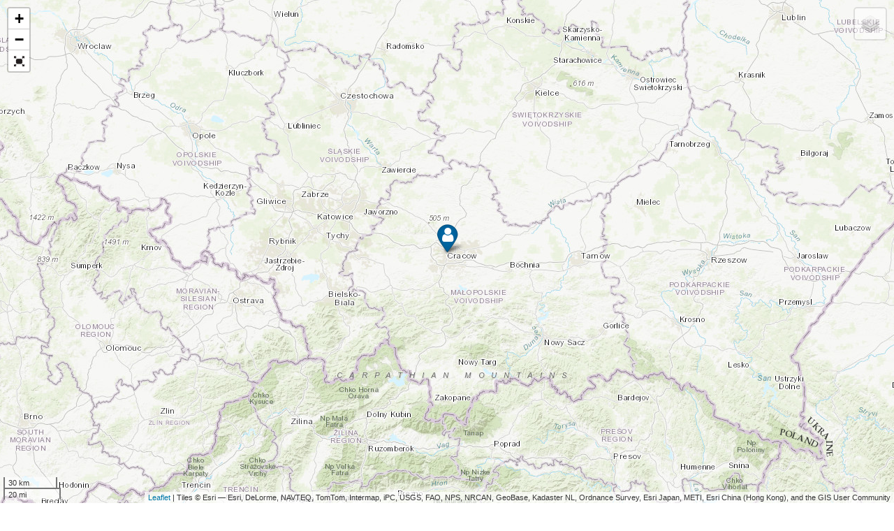

--- FILE ---
content_type: text/html;charset=UTF-8
request_url: https://home-edition.eu/membermap/?do=embed&filter=getByUser&member_id=23165
body_size: 2892
content:
<!DOCTYPE html>
<html lang="pl-PL" dir="ltr">
	<head>
		<title></title>
		
<meta charset="utf-8">

	<meta name="viewport" content="width=device-width, initial-scale=1">


	
	


	<meta name="twitter:card" content="summary" />







<link rel="manifest" href="https://home-edition.eu/manifest.webmanifest/">
<meta name="msapplication-config" content="https://home-edition.eu/browserconfig.xml/">
<meta name="msapplication-starturl" content="/">
<meta name="application-name" content="Home-Edition.eu - Forum serwerów BaToN POLAND Server CS GO, 1.6, Counter-Strike FFA, PB, Only DD2">
<meta name="apple-mobile-web-app-title" content="Home-Edition.eu - Forum serwerów BaToN POLAND Server CS GO, 1.6, Counter-Strike FFA, PB, Only DD2">

	<meta name="theme-color" content="#2c2c2c">






		




	<link rel='stylesheet' href='https://home-edition.eu/uploads/css_built_15/341e4a57816af3ba440d891ca87450ff_framework.css.487c9d376839be1c1327a0c16766376e.css?v=8502523b12' media='all'>

	<link rel='stylesheet' href='https://home-edition.eu/uploads/css_built_15/05e81b71abe4f22d6eb8d1a929494829_responsive.css.e397fe9e17b1f2d3d4d44fe35eaff630.css?v=8502523b12' media='all'>

	<link rel='stylesheet' href='https://home-edition.eu/uploads/css_built_15/20446cf2d164adcc029377cb04d43d17_flags.css.c93d348e754cc4facd23f0f79e86b353.css?v=8502523b12' media='all'>

	<link rel='stylesheet' href='https://home-edition.eu/uploads/css_built_15/ec0c06d47f161faa24112e8cbf0665bc_chatbox.css.444d069735a4f68a2ea57eb6b59ff4b4.css?v=8502523b12' media='all'>

	<link rel='stylesheet' href='https://home-edition.eu/uploads/css_built_15/90eb5adf50a8c640f633d47fd7eb1778_core.css.325191fc08c6859ac0be7352a0036da9.css?v=8502523b12' media='all'>

	<link rel='stylesheet' href='https://home-edition.eu/uploads/css_built_15/5a0da001ccc2200dc5625c3f3934497d_core_responsive.css.1d69423646a27c82c9728d74b6a3f434.css?v=8502523b12' media='all'>

	<link rel='stylesheet' href='https://home-edition.eu/uploads/css_built_15/fa14879227d11d638405bb86b9ef9148_notes.css.2c78a9b53923ba57b8c5929184165fe1.css?v=8502523b12' media='all'>

	<link rel='stylesheet' href='https://home-edition.eu/uploads/css_built_15/c4f7f5466b5c5bf88510f6ecaac4f545_membermap.css.3a9cafcfc42e6d61782663493735ee74.css?v=8502523b12' media='all'>

	<link rel='stylesheet' href='https://home-edition.eu/uploads/css_built_15/29e7390f93348ce25b0153d5f43a2e1b_leaflet.css.d91b459d7f11b32231486d99e9c65bc5.css?v=8502523b12' media='all'>

	<link rel='stylesheet' href='https://home-edition.eu/uploads/css_built_15/7bad42a21dcdd6b1599e4a267ad9f915_jquery-ui.css.c026eadee0cb126b24f06f7bc4f57835.css?v=8502523b12' media='all'>

	<link rel='stylesheet' href='https://home-edition.eu/uploads/css_built_15/b598d7f6d4cef01e133f0db7ab2f67e4_leaflet.control.fullscreen.css.fbb23f21e3bc8998c62514357dd82dda.css?v=8502523b12' media='all'>

	<link rel='stylesheet' href='https://home-edition.eu/uploads/css_built_15/2700c144f92b4569136b7eebe22ebdb5_leaflet.awesome-markers.css.441406628661c2a172a8e4ceb052e56c.css?v=8502523b12' media='all'>

	<link rel='stylesheet' href='https://home-edition.eu/uploads/css_built_15/ecb4f93e57b4ff19c5c040ad185ec664_leaflet.contextmenu.css.fa9c73dcd8aa174c580ce8486e8b0599.css?v=8502523b12' media='all'>

	<link rel='stylesheet' href='https://home-edition.eu/uploads/css_built_15/f9933c53dfbc011e17bff194d2da0470_leaflet.markercluster.css.2c3984aa27a3f1a2236692569494b448.css?v=8502523b12' media='all'>




<link rel='stylesheet' href='https://home-edition.eu/uploads/css_built_15/258adbb6e4f3e83cd3b355f84e3fa002_custom.css.065b6cb44d7684d007ddf15140985834.css?v=8502523b12' media='all'>



		

	<script type='text/javascript'>
		var ipsDebug = false;		
	
		var CKEDITOR_BASEPATH = '//home-edition.eu/applications/core/interface/ckeditor/ckeditor/';
	
		var ipsSettings = {
			
			
			cookie_path: "/",
			
			cookie_prefix: "ips4_",
			
			
			cookie_ssl: true,
			
			upload_imgURL: "",
			message_imgURL: "",
			notification_imgURL: "",
			baseURL: "//home-edition.eu/",
			jsURL: "//home-edition.eu/applications/core/interface/js/js.php",
			csrfKey: "0a895c28080210555ae039283c52dade",
			antiCache: "8502523b12",
			disableNotificationSounds: false,
			useCompiledFiles: true,
			links_external: true,
			memberID: 0,
			lazyLoadEnabled: false,
			blankImg: "//home-edition.eu/applications/core/interface/js/spacer.png",
			analyticsProvider: "custom",
			viewProfiles: true,
			mapProvider: 'none',
			mapApiKey: '',
			
		};
	</script>





<script type='text/javascript' src='https://home-edition.eu/uploads/javascript_global/root_library.js.634d4d6360ff15816b69f593a6398cba.js?v=8502523b12' data-ips></script>


<script type='text/javascript' src='https://home-edition.eu/uploads/javascript_global/root_js_lang_22.js.bac642046758f55ea676d013750337cd.js?v=8502523b12' data-ips></script>


<script type='text/javascript' src='https://home-edition.eu/uploads/javascript_global/root_framework.js.1123d936772f5598b16b13287c351aad.js?v=8502523b12' data-ips></script>


<script type='text/javascript' src='https://home-edition.eu/uploads/javascript_core/global_global_core.js.8fbff0e7a67111edf07b75f25a29dce5.js?v=8502523b12' data-ips></script>


<script type='text/javascript' src='https://home-edition.eu/uploads/javascript_core/plugins_plugins.js.2ee149a2d3b053dc6407fbcaa58cd4c5.js?v=8502523b12' data-ips></script>


<script type='text/javascript' src='https://home-edition.eu/uploads/javascript_bimchatbox/front_front_chatbox.js.bcf640c8760d6f44a01807d14834478b.js?v=8502523b12' data-ips></script>


<script type='text/javascript' src='https://home-edition.eu/uploads/javascript_global/root_front.js.0ab48c899bb1354192b6651cbf414c5a.js?v=8502523b12' data-ips></script>


<script type='text/javascript' src='https://home-edition.eu/uploads/javascript_postnotes/front_front_notes.js.eec5dbfe87dbf9037ab1a1599b53b58b.js?v=8502523b12' data-ips></script>


<script type='text/javascript' src='//home-edition.eu/applications/membermap/interface/leaflet/leaflet.js?v=8502523b12' data-ips></script>


<script type='text/javascript' src='//home-edition.eu/applications/membermap/interface/leaflet/plugins/Control.FullScreen.js?v=8502523b12' data-ips></script>


<script type='text/javascript' src='//home-edition.eu/applications/membermap/interface/leaflet/plugins/leaflet-providers.js?v=8502523b12' data-ips></script>


<script type='text/javascript' src='//home-edition.eu/applications/membermap/interface/leaflet/plugins/leaflet.awesome-markers.js?v=8502523b12' data-ips></script>


<script type='text/javascript' src='//home-edition.eu/applications/membermap/interface/leaflet/plugins/leaflet.contextmenu-src.js?v=8502523b12' data-ips></script>


<script type='text/javascript' src='//home-edition.eu/applications/membermap/interface/leaflet/plugins/leaflet.markercluster-src.js?v=8502523b12' data-ips></script>


<script type='text/javascript' src='//home-edition.eu/applications/membermap/interface/leaflet/plugins/leaflet.terminator.js?v=8502523b12' data-ips></script>


<script type='text/javascript' src='//home-edition.eu/applications/membermap/interface/leaflet/plugins/subgroup.js?v=8502523b12' data-ips></script>


<script type='text/javascript' src='//home-edition.eu/applications/membermap/interface/lz-string/lz-string.min.js?v=8502523b12' data-ips></script>


<script type='text/javascript' src='https://home-edition.eu/uploads/javascript_membermap/front_front_main.js.d47880871b0914d65d5caa3641a84d4b.js?v=8502523b12' data-ips></script>


<script type='text/javascript' src='//home-edition.eu/applications/membermap/interface/jquery/jquery-ui.js?v=8502523b12' data-ips></script>



	<script type='text/javascript'>
		
			ips.setSetting( 'date_format', jQuery.parseJSON('"yy.mm.dd"') );
		
			ips.setSetting( 'date_first_day', jQuery.parseJSON('0') );
		
			ips.setSetting( 'remote_image_proxy', jQuery.parseJSON('0') );
		
			ips.setSetting( 'ipb_url_filter_option', jQuery.parseJSON('"none"') );
		
			ips.setSetting( 'url_filter_any_action', jQuery.parseJSON('"allow"') );
		
			ips.setSetting( 'bypass_profanity', jQuery.parseJSON('0') );
		
			ips.setSetting( 'emoji_style', jQuery.parseJSON('"native"') );
		
			ips.setSetting( 'emoji_shortcodes', jQuery.parseJSON('"1"') );
		
			ips.setSetting( 'emoji_ascii', jQuery.parseJSON('"1"') );
		
			ips.setSetting( 'emoji_cache', jQuery.parseJSON('"1581776411"') );
		
			ips.setSetting( 'minimizeQuote_size', jQuery.parseJSON('5') );
		
			ips.setSetting( 'minimizeQuote_showFirstAppear', jQuery.parseJSON('0') );
		
			ips.setSetting( 'canModerateMap', jQuery.parseJSON('0') );
		
			ips.setSetting( 'member_id', jQuery.parseJSON('0') );
		
			ips.setSetting( 'member_group', jQuery.parseJSON('2') );
		
			ips.setSetting( 'membermap_canAdd', jQuery.parseJSON('true') );
		
			ips.setSetting( 'membermap_canEdit', jQuery.parseJSON('0') );
		
			ips.setSetting( 'membermap_canDelete', jQuery.parseJSON('0') );
		
			ips.setSetting( 'membermap_cacheTime', jQuery.parseJSON('1701945019') );
		
			ips.setSetting( 'membermap_bbox', jQuery.parseJSON('{"minLat":"49.002047","maxLat":"55.033696","minLng":"14.122971","maxLng":"24.145783"}') );
		
			ips.setSetting( 'membermap_bbox_zoom', jQuery.parseJSON('6') );
		
			ips.setSetting( 'membermap_defaultMaps', {"basemaps":["Esri.WorldTopoMap"],"overlays":["OpenSeaMap"]} );
		
			ips.setSetting( 'membermap_enable_clustering', jQuery.parseJSON('true') );
		
			ips.setSetting( 'membermap_groupByMemberGroup', jQuery.parseJSON('0') );
		
			ips.setSetting( 'membermap_highlightStaff', jQuery.parseJSON('true') );
		
			ips.setSetting( 'membermap_onlyShowGroup', [] );
		
			ips.setSetting( 'membermap_showNightAndDay', jQuery.parseJSON('true') );
		
			ips.setSetting( 'membermap_membersIFollow', [] );
		
		
	</script>


	</head>
	<body class='ipsApp ipsApp_front ipsClearfix ipsLayout_noBackground ipsJS_none ipsClearfix' data-controller='core.front.core.app,plugins.minimizequote' data-message="">
		


<section>
	<div id='membermapWrapper'>
		<div id="mapWrapper" class='ipsLayout_content clearfix'>
			<div id='mapCanvas'></div>
		</div>
	</div>
	<div class='ipsPad_top' id="membermap_counter">
		<p>Pokazuje <span>0</span> lokalizacji</p>
	</div>
</section>

<div id='mapMarkers' class='ipsHide' data-markers='[{&quot;id&quot;:14,&quot;ext&quot;:&quot;&quot;,&quot;type&quot;:&quot;member&quot;,&quot;lat&quot;:50.061950000000003,&quot;lon&quot;:19.936859999999999,&quot;member_id&quot;:23165,&quot;member_name&quot;:&quot;Pulsarowy^^&quot;,&quot;parent_id&quot;:19,&quot;parent_name&quot;:&quot;Przyjaciel&quot;,&quot;popup&quot;:&quot;&quot;,&quot;markerColour&quot;:&quot;darkblue&quot;,&quot;viewPerms&quot;:&quot;*&quot;,&quot;isStaff&quot;:false}]'></div>
		
				<script type='text/javascript'>
			ips.membermap.initMap();
		</script>
	</body>
</html>

--- FILE ---
content_type: text/css
request_url: https://home-edition.eu/uploads/css_built_15/b598d7f6d4cef01e133f0db7ab2f67e4_leaflet.control.fullscreen.css.fbb23f21e3bc8998c62514357dd82dda.css?v=8502523b12
body_size: 138
content:
 .leaflet-control-zoom-fullscreen{background-image:url( https://home-edition.eu/uploads/set_resources_15/75b54bf2586c0c908f79f495d1271873_icon-fullscreen.png );}.leaflet-container:-webkit-full-screen{width:100% !important;height:100% !important;z-index:99999;}.leaflet-pseudo-fullscreen{position:fixed !important;width:100% !important;height:100% !important;top:0px !important;left:0px !important;z-index:99999;}

--- FILE ---
content_type: text/css
request_url: https://home-edition.eu/uploads/css_built_15/2700c144f92b4569136b7eebe22ebdb5_leaflet.awesome-markers.css.441406628661c2a172a8e4ceb052e56c.css?v=8502523b12
body_size: 445
content:
 .awesome-marker{background:url(https://home-edition.eu/uploads/set_resources_15/75b54bf2586c0c908f79f495d1271873_markers-soft.png) no-repeat 0 0;width:35px;height:46px;position:absolute;left:0;top:0;display:block;text-align:center;}.awesome-marker-shadow{background:url(https://home-edition.eu/uploads/set_resources_15/75b54bf2586c0c908f79f495d1271873_markers-shadow.png) no-repeat 0 0;width:36px;height:16px;}@media (min--moz-device-pixel-ratio:1.5),(-o-min-device-pixel-ratio:3/2), (-webkit-min-device-pixel-ratio:1.5),(min-device-pixel-ratio:1.5),(min-resolution:1.5dppx){.awesome-marker{background-image:url(https://home-edition.eu/uploads/set_resources_15/75b54bf2586c0c908f79f495d1271873_markers-soft@2x.png);background-size:720px 46px;}.awesome-marker-shadow{background-image:url(https://home-edition.eu/uploads/set_resources_15/75b54bf2586c0c908f79f495d1271873_markers-shadow@2x.png);background-size:35px 16px;}}.awesome-marker i{color:#333;margin-top:6px;display:inline-block;font-size:23px;}.awesome-marker .icon-white{color:#fff;}.awesome-marker-icon-red{background-position:0 0;}.awesome-marker-icon-darkred{background-position:-180px 0;}.awesome-marker-icon-lightred{background-position:-360px 0;}.awesome-marker-icon-orange{background-position:-36px 0;}.awesome-marker-icon-beige{background-position:-396px 0;}.awesome-marker-icon-green{background-position:-72px 0;}.awesome-marker-icon-darkgreen{background-position:-252px 0;}.awesome-marker-icon-lightgreen{background-position:-432px 0;}.awesome-marker-icon-blue{background-position:-108px 0;}.awesome-marker-icon-darkblue{background-position:-216px 0;}.awesome-marker-icon-lightblue{background-position:-468px 0;}.awesome-marker-icon-purple{background-position:-144px 0;}.awesome-marker-icon-darkpurple{background-position:-288px 0;}.awesome-marker-icon-pink{background-position:-504px 0;}.awesome-marker-icon-cadetblue{background-position:-324px 0;}.awesome-marker-icon-white{background-position:-576px 0;}.awesome-marker-icon-gray{background-position:-648px 0;}.awesome-marker-icon-lightgray{background-position:-612px 0;}.awesome-marker-icon-black{background-position:-682px 0;}

--- FILE ---
content_type: application/javascript
request_url: https://home-edition.eu/applications/membermap/interface/leaflet/plugins/leaflet.terminator.js?v=8502523b12
body_size: 1660
content:
/* Terminator.js -- Overlay day/night region on a Leaflet map */

Date.prototype.getJulian = function() {
    /* Calculate the present UTC Julian Date. Function is valid after
     * the beginning of the UNIX epoch 1970-01-01 and ignores leap
     * seconds. */
    return (this / 86400000) + 2440587.5;
}

Date.prototype.getGMST = function() {
    /* Calculate Greenwich Mean Sidereal Time according to 
       http://aa.usno.navy.mil/faq/docs/GAST.php */
    var julianDay = this.getJulian();
    var d = julianDay - 2451545.0;
    // Low precision equation is good enough for our purposes.
    return (18.697374558 + 24.06570982441908 * d) % 24;
}

L.Terminator = L.Polygon.extend({
    options: {
	color: '#00',
	opacity: 0.5,
	fillColor: '#00',
	fillOpacity: 0.5,
	resolution: 2
    },
    
    initialize: function(options) {
	this.version = '0.1.0';
	this._R2D = 180 / Math.PI;
	this._D2R = Math.PI / 180;
	L.Util.setOptions(this, options);
	var latLng = this._compute(this.options.time || null)
	this.setLatLngs(latLng);
    },

    setTime: function(date) {
        this.options.time = date;
        var latLng = this._compute(date || null)
        this.setLatLngs(latLng);
    },

    _sunEclipticPosition: function(julianDay) {
	/* Compute the position of the Sun in ecliptic coordinates at
	   julianDay.  Following
	   http://en.wikipedia.org/wiki/Position_of_the_Sun */
	// Days since start of J2000.0
	var n = julianDay - 2451545.0;
	// mean longitude of the Sun
	var L = 280.460 + 0.9856474 * n;
	L %= 360;
	// mean anomaly of the Sun
	var g = 357.528 + 0.9856003 * n;
	g %= 360;
	// ecliptic longitude of Sun
	var lambda = L + 1.915 * Math.sin(g * this._D2R) + 
	    0.02 * Math.sin(2 * g * this._D2R);
	// distance from Sun in AU
	var R = 1.00014 - 0.01671 * Math.cos(g * this._D2R) -
	    0.0014 * Math.cos(2 * g * this._D2R);
	return {"lambda": lambda, "R": R};
    },

    _eclipticObliquity: function(julianDay) {
	// Following the short term expression in
	// http://en.wikipedia.org/wiki/Axial_tilt#Obliquity_of_the_ecliptic_.28Earth.27s_axial_tilt.29
	var n = julianDay - 2451545.0;
	// Julian centuries since J2000.0
	var T = n / 36525;
	var epsilon = 23.43929111 - 
	    T * (46.836769 / 3600 
		 - T * (0.0001831 / 3600 
			+ T * (0.00200340 / 3600 
			       - T * (0.576e-6 / 3600 
				      - T * 4.34e-8 / 3600))));
	return epsilon;
    },

    _sunEquatorialPosition: function(sunEclLng, eclObliq) {
	/* Compute the Sun's equatorial position from its ecliptic
	 * position. Inputs are expected in degrees. Outputs are in
	 * degrees as well. */
	var alpha = Math.atan(Math.cos(eclObliq * this._D2R) 
			      * Math.tan(sunEclLng * this._D2R)) * this._R2D;
	var delta = Math.asin(Math.sin(eclObliq * this._D2R) 
			      * Math.sin(sunEclLng * this._D2R)) * this._R2D;
	
	var lQuadrant  = Math.floor(sunEclLng / 90) * 90;
	var raQuadrant = Math.floor(alpha / 90) * 90;
	alpha = alpha + (lQuadrant - raQuadrant);
	
	return {"alpha": alpha, "delta": delta};
    },

    _hourAngle: function(lng, sunPos, gst) {
	/* Compute the hour angle of the sun for a longitude on
	 * Earth. Return the hour angle in degrees. */
	var lst = gst + lng / 15;
	return lst * 15 - sunPos.alpha;
    },

    _latitude: function(ha, sunPos) {
	/* For a given hour angle and sun position, compute the
	 * latitude of the terminator in degrees. */
	var lat = Math.atan(-Math.cos(ha * this._D2R) / 
			    Math.tan(sunPos.delta * this._D2R)) * this._R2D;
	return lat;
    },

    _compute: function(time) {
	if (time == null)
	    var today = new Date();
	else
	    var today = new Date(time);
	var julianDay = today.getJulian(); 
	var gst = today.getGMST();
	var latLng = [];
	var ha, lat;
	
	var sunEclPos = this._sunEclipticPosition(julianDay);
	var eclObliq = this._eclipticObliquity(julianDay);
	var sunEqPos = this._sunEquatorialPosition(sunEclPos.lambda, eclObliq);
	for (var i = 0; i <= 720 * this.options.resolution; i++) {
	    lng = -360 + i / this.options.resolution;
	    ha = this._hourAngle(lng, sunEqPos, gst);
	    lat = this._latitude(ha, sunEqPos);
	    latLng[i+1] = [lat, lng];
	}
	if (sunEqPos.delta < 0) {
	    latLng[0] = [90, -360];
	    latLng[latLng.length] = [90, 360];
	} else {
	    latLng[0] = [-90, -360];
	    latLng[latLng.length] = [-90, 360];
	}
	return latLng;
    }
});

L.terminator = function(options) {
    return new L.Terminator(options);
};



--- FILE ---
content_type: application/javascript
request_url: https://home-edition.eu/uploads/javascript_global/root_js_lang_22.js.bac642046758f55ea676d013750337cd.js?v=8502523b12
body_size: 36755
content:
ips.setString({"warningPunishment_rpa":"be restricted from posting","emoji-probing_cane":"Probing Cane","emoji-diya_lamp":"Diya Lamp","emoji-axe":"Axe","emoji-woman_in_manual_wheelchair":"Woman In Manual Wheelchair","emoji-pinching_hand":"Pinching Hand","emoji-superhero":"Superhero","emoji-supervillain":"Supervillain","emoji-ear_with_hearing_aid":"Ear With Hearing Aid","emoji-mechanical_arm":"Mechanical Arm","emoji-mechanical_leg":"Mechanical Leg","emoji-woman_standing":"Woman Standing","emoji-man_standing":"Man Standing","emoji-standing_person":"Standing Person","emoji-woman_kneeling":"Woman Kneeling","emoji-man_kneeling":"Man Kneeling","emoji-kneeling_person":"Kneeling Person","emoji-deaf_woman":"Deaf Woman","emoji-deaf_man":"Deaf Man","emoji-deaf_person":"Deaf Person","emoji-farmer":"Farmer","emoji-cook":"Cook","emoji-student":"Student","emoji-singer":"Singer","emoji-artist":"Artist","emoji-teacher":"Teacher","emoji-factory_worker":"Factory Worker","emoji-technologist":"Technologist","emoji-office_worker":"Office Worker","emoji-mechanic":"Mechanic","emoji-scientist":"Scientist","emoji-astronaut":"Astronaut","emoji-firefighter":"Firefighter","emoji-people_holding_hands":"People Holding Hands","emoji-person_with_probing_cane":"Person With Probing Cane","emoji-red_haired_person":"Red Haired Person","emoji-curly_haired_person":"Curly Haired Person","emoji-bald_person":"Bald Person","emoji-white_haired_person":"White Haired Person","emoji-person_in_motorized_wheelchair":"Person In Motorized Wheelchair","emoji-person_in_manual_wheelchair":"Person In Manual Wheelchair","emoji-health_worker":"Health Worker","emoji-judge":"Judge","emoji-pilot":"Pilot","emoji-white_heart":"Heart","emoji-brown_heart":"Brown Heart","emoji-yawning_face":"Yawning Face","notificationNewPostSingleTitle":"Nowa odpowied\u017a","notificationNewPostMultipleTitle":"{# [1:nowa odpowied\u017a][2:nowe odpowiedzi][3:nowe odpowiedzi][4:nowe odpowiedzi][?:nowych odpowiedzi]}","notificationNewPostMultipleBody":"{# [1:nowa odpowied\u017a][2:nowe odpowiedzi][3:nowe odpowiedzi][4:nowe odpowiedzi][?:nowych odpowiedzi]} w {{title}}","notificationNewPostSingleBody":"{{name}} w\u0142a\u015bnie doda\u0142 odpowied\u017a do {{title}}","notificationsDisabled":"Powiadomienia w przegl\u0105darce s\u0105 wy\u0142\u0105czone","notificationsAccepted":"W\u0142\u0105czono powiadomienia w przegl\u0105darce","notificationsAcceptedBlurb":"Powiadomienia w twojej przegl\u0105darce s\u0105 w\u0142\u0105czone, wi\u0119c b\u0119dziemy mogli informowa\u0107 ci\u0119 o pojawieniu si\u0119 nowej zawarto\u015bci, nawet wtedy, kiedy nie b\u0119dziesz w aktywnym oknie.","notificationsDisabledBlurb":"Po w\u0142\u0105czeniu powiadomie\u0144 b\u0119dziemy mogli informowa\u0107 Ci\u0119 o pojawieniu si\u0119 nowej zawarto\u015bci, nawet wtedy, kiedy nie b\u0119dziesz w aktywnym oknie. Je\u015bli chcesz dowiedzie\u0107 si\u0119 jak w\u0142\u0105czy\u0107 powiadomienia w swojej przegl\u0105darce, zapoznaj si\u0119 z jej dokumentacj\u0105 pomocy.","notificationsNotSure":"Powiadomienia w przegl\u0105darce nie s\u0105 w\u0142\u0105czone","notificationsDefaultBlurb":"Po w\u0142\u0105czeniu powiadomie\u0144 b\u0119dziemy mogli informowa\u0107 Ci\u0119 o pojawieniu si\u0119 nowej zawarto\u015bci, nawet wtedy, kiedy nie b\u0119dziesz w aktywnym oknie.","notificationsAllow":"W\u0142\u0105cz powiadomienia w przegl\u0105darce","notificationsAllowPrompt":"Za chwil\u0119 Twoja przegl\u0105darka poprosi Ci\u0119 o zaakceptowanie otrzymywania powiadomie\u0144 z naszej witryny. Po zaakceptowaniu prosimy od\u015bwie\u017cy\u0107 stron\u0119.","month_0":"Stycze\u0144","month_4":"Maj","month_3":"Kwiecie\u0144","month_2":"Marzec","month_1":"Luty","month_9":"Pa\u017adziernik","month_8":"Wrzesie\u0144","month_5":"Czerwiec","month_6":"Lipiec","month_7":"Sierpie\u0144","day_2":"Wtorek","day_1":"Poniedzia\u0142ek","day_0":"Niedziela","month_10":"Listopad","month_11":"Grudzie\u0144","day_6":"Sobota","day_3":"\u015aroda","day_4":"Czwartek","day_5":"Pi\u0105tek","confirmUnFlagAsSpammer":"Jeste\u015b pewien, \u017ce chcesz zdj\u0105\u0107 flag\u0119 spamera z tego u\u017cytkownika?","commentApproved":"Komentarz zosta\u0142 zatwierdzony","commentApproving":"Zatwierdzanie...","confirmFlagAsSpammer":"Jeste\u015b pewien, \u017ce chcesz oznaczy\u0107 tego u\u017cytkownika jako spamera?","confirmUnFlagAsSpammerDesc":"Ta operacja nie odwr\u00f3ci akcji, podj\u0119tych po tym, jak u\u017cytkownik zosta\u0142 oznaczony jako spamer. Wszystkie ograniczenia, musz\u0105 by\u0107 usuni\u0119te r\u0119cznie.","editCommentError":"Nie mo\u017cna edytowa\u0107 tego komentarza. By\u0107 mo\u017ce zosta\u0142 przeniesiony b\u0105d\u017a usuni\u0119ty lub up\u0142yn\u0119\u0142o za du\u017co czasu, od jego dodania, by mo\u017cna by\u0142o go edytowa\u0107.","showFirstX":"Pokazuj pierwsz\u0105(e) {# [1:now\u0105 odpowied\u017a][2:nowe odpowiedzi][3:nowe odpowiedzi][4:nowe odpowiedzi][?:nowych odpowiedzi]}","goToNewestPage":"Id\u017a do ostatniej strony","newPostMultiple":"{# [1:nowa odpowied\u017a][2:nowe odpowiedzi][3:nowe odpowiedzi][4:nowe odpowiedzi][?:nowych odpowiedzi]}","showReplies":"Poka\u017c odpowiedzi","newPostSingle":"{{name}} odpowiedzia\u0142","quote_selected_text":"Cytuj zaznaczenie","spoilerClickToReveal":"Poka\u017c ukryt\u0105 zawarto\u015b\u0107","multiquote_count":"Cytuj <span data-role=\"quotingTotal\">{{count}}<\/span> ","editorQuoteLine":"{{username}} napisa\u0142: ","editorQuoteLineWithTime":"{{date}}, {{username}} napisa\u0142:","editorQuoteRemove":"Usu\u0144 cytowanie","submit_reply":"Dodaj odpowied\u017a","editorbutton_ipspage":"Strona","errorAddingMyMedia":"Wyst\u0105pi\u0142 b\u0142\u0105d przy dodawaniu tego pliku do moich medi\u00f3w.","emoji-category-smileys_emotion":"Smileys & Emotion","emoji-category-people_body":"People & Body","emoji-drop_of_blood":"Drop Of Blood","js_vote_answer_up":"G\u0142osuj pozytywnie na t\u0119 odpowied\u017a","emoji-shorts":"Shorts","emoji-ballet_shoes":"Ballet Shoes","emoji-banjo":"Banjo","emoji-adhesive_bandage":"Adhesive Bandage","emoji-stethoscope":"Stethoscope","emoji-chair":"Chair","emoji-razor":"Razor","emoji-large_orange_circle":"Large Orange Circle","emoji-curly_haired_woman":"Curly Haired Woman","emoji-bald_woman":"Bald Woman","emoji-white_haired_woman":"White Haired Woman","emoji-woman_in_motorized_wheelchair":"Woman In Motorized Wheelchair","emoji-large_yellow_circle":"Large Yellow Circle","emoji-large_green_circle":"Large Green Circle","emoji-large_purple_circle":"Large Purple Circle","emoji-large_brown_circle":"Large Brown Circle","emoji-large_red_square":"Large Red Square","emoji-large_orange_square":"Large Orange Square","emoji-large_yellow_square":"Large Yellow Square","emoji-large_green_square":"Large Green Square","emoji-large_blue_square":"Large Blue Square","emoji-large_purple_square":"Large Purple Square","emoji-large_brown_square":"Large Brown Square","emoji-hindu_temple":"Hindu Temple","emoji-auto_rickshaw":"Auto Rickshaw","emoji-motorized_wheelchair":"Motorized Wheelchair","emoji-manual_wheelchair":"Manual Wheelchair","emoji-parachute":"Parachute","emoji-ringed_planet":"Ringed Planet","emoji-oyster":"Oyster","emoji-beverage_box":"Beverage Box","emoji-garlic":"Garlic","emoji-onion":"Onion","emoji-falafel":"Falafel","emoji-waffle":"Waffle","emoji-butter":"Butter","emoji-mate_drink":"Mate Drink","emoji-ice_cube":"Ice Cube","emoji-service_dog":"Service Dog","emoji-sloth":"Sloth","emoji-otter":"Otter","emoji-orangutan":"Orangutan","emoji-skunk":"Skunk","emoji-flamingo":"Flamingo","emoji-guide_dog":"Guide Dog","emoji-man_with_probing_cane":"Man With Probing Cane","followFrequency_none":"Bez powiadomie\u0144","no_message_selected":"Nie wybrano \u017cadnej wiadomo\u015bci","conversationDelete":"Jeste\u015b pewien, \u017ce chcesz opu\u015bci\u0107 t\u0119 rozmow\u0119? Nie b\u0119dziesz mia\u0142 dost\u0119pu do zawartych w niej wiadomo\u015bci.","conversationMove":"Jeste\u015b pewien, \u017ce chcesz przenie\u015b\u0107 t\u0119 rozmow\u0119 do {{name}}?","conversationMoved":"Rozmowa zosta\u0142a przeniesiona","sendArchive":"Wy\u015blemy archiwum tej rozmowy na Tw\u00f3j adres e-mail jako za\u0142\u0105cznik","messageUserAdded":"U\u017cytkownik ju\u017c bierze udzia\u0142 w tej rozmowie","folderDeleted":"Katalog zosta\u0142 usuni\u0119ty","messageUsersAdded":"{# [1:u\u017cytkownik dodany][?:u\u017cytkownik\u00f3w dodano]} do tej rozmowy ","messengerMarkRead":"Oznaczy\u0107 wszystkie wiadomo\u015bci w {{folderName}}, jako przeczytane?","messageRemovedUser":"Usuni\u0119to u\u017cytkownika z rozmowy","messageNotAllUsers":"Nie wszyscy wybrani u\u017cytkownicy, zostali dodani do tej rozmowy.","renamedTo":"Zmieniono nazw\u0119 z {{folderName}} na {{newFolderName}} ","messengerDeleteContents":"Jeste\u015b pewien, \u017ce chcesz usun\u0105\u0107 WSZYSTKIE wiadomo\u015bci z {{folderName}}?","messengerDeleteConfirm":"Jeste\u015b pewien, \u017ce chcesz usun\u0105\u0107 ten katalog i WSZYSTKIE wiadomo\u015bci jakie si\u0119 w nim znajduj\u0105?","messengerMarked":"{{folderName}} oznaczono jako przeczytany","addFolder":"Dodaj katalog","renameFolder":"Zmie\u0144 nazw\u0119 katalogu","messagesDeleteMany":"Jeste\u015b pewien, \u017ce chcesz usun\u0105\u0107 {# [1:t\u0119 wiadomo\u015b\u0107][?: wiadomo\u015bci]}?","messagesDeleteSubText":"Usuni\u0119cie tej wiadomo\u015bci, spowoduje usuni\u0119cie jej z twojej skrzynki odbiorczej, ale inni u\u017cytkownicy nadal b\u0119d\u0105 j\u0105 widzie\u0107.","build_download":"Najpierw zbuduj","emoji-male_genie":"D\u017cin","emoji-female_zombie":"Kobieta zombie","emoji-male_zombie":"M\u0119\u017cczyzna zombie","emoji-brain":"M\u00f3zg","emoji-orange_heart":"Pomara\u0144czowe Serce","emoji-billed_cap":"Czapka z daszkiem","apiEndpoints_some":"Dost\u0119pne: {{checked}} na {# [1:punkt wyj\u015bcia][2:punkty wyj\u015bcia][3:punkty wyj\u015bcia]4:punkty wyj\u015bcia][?:punkt\u00f3w wyj\u015bcia]}","theme_diff_original_header":"Domy\u015blna zawarto\u015b\u0107","sc_remove_selection":"Cofnij wyb\u00f3r","saveThemeError":"Ten plik stylu nie mo\u017ce by\u0107 zapisany","themeUnsavedContent":"Ta zak\u0142adka zawiera niezapisan\u0105 zawarto\u015b\u0107. Jeste\u015b pewien, \u017ce chcesz j\u0105 zamkn\u0105\u0107?","theme_diff_custom_header":"W\u0142asna wersja","theme_diff_original_desc":"(nie mo\u017cna edytowa\u0107)","sc_use_this_version":"U\u017cyj tej wersji","theme_diff_custom_desc":"(tutaj mo\u017cesz dokonywa\u0107 swoich zmian)","address_region":"Wojew\u00f3dztwo\/region","fullSize":"Pe\u0142ny rozmiar","specifyLocation":"Okre\u015bl lokalizacj\u0119...","delete":"Usu\u0144","js_login_both":"Aby korzysta\u0107 z tej funkcji, upewnij si\u0119, \u017ce jeste\u015b zalogowany zar\u00f3wno na stronie jak i w Panelu Administratora.","saved":"Zapisano","next_page":"Nast\u0119pna","betweenXandX":"{{start}} - {{koniec}}","afterX":"Po {{start}} ","prev_page":"Poprzednia","show_more":"Poka\u017c wi\u0119cej","cannotDragInto":"Nie mo\u017cna tego tu przenie\u015b\u0107","pageActionText":"Z <span data-role='count'>0<\/span>","pageActionText_number":"{# [1:wybranym][?:wybranymi]}","yes":"Tak","no":"Nie","ok":"OK","save":"Zapisz","loading":"\u0141adowanie","no_results":"Brak wynik\u00f3w","cantBeUndone":"Tej akcji nie mo\u017cna cofn\u0105\u0107.","cancel":"Anuluj","select":"Wybierz","featured":"Promowany","pinned":"Podpi\u0119ty","hidden":"Ukryty","pending":"Oczekuje na zatwierdzenie","beforeX":"Przed {{end}}","in":"w","add_tag":"Dodaj tag","by":"Przez","save_position":"Zapisz pozycj\u0119","or":"lub","validation_max":"Maksymaln\u0105, dozwolon\u0105 warto\u015bci\u0105 jest {{data[1]}} ","time_at":"o","validation_invalid":"Wpisana warto\u015b\u0107 nie jest poprawna","time_other":"W dniu {{time}}","time_1_hour_ago":"Godzin\u0119 temu","time_hours_ago":"{# [1:godzin\u0119][2:godziny][3:godziny][4:godziny][22:godziny][23:godziny][24:godziny][?:godzin]} temu","time_minutes_ago":"{# [1:minut\u0119][2:minuty][3:minuty][4:minuty][22:minuty][23:minuty][24:minuty][32:minuty][33:minuty][34:minuty][42:minuty][43:minuty][44:minuty][52:minuty][53:minuty][54:minuty][?:minut]} temu","time_just_now":" Teraz","validation_min":"Minimaln\u0105, dozwolon\u0105 warto\u015bci\u0105 jest {{data[1]}} ","validation_maxlength":"Maksymalna d\u0142ugo\u015b\u0107 to {{data[1]}} {!# [1:znak][2:znaki][3:znaki][4:znaki][?:znak\u00f3w]}","validation_rangelength":"Warto\u015b\u0107 musi zawiera\u0107 pomi\u0119dzy {{data[1]}} a {{data[2]}} {!# [1:znak][2:znaki][3:znaki][4:znaki][?:znak\u00f3w]}","validation_range":"Warto\u015b\u0107 musi wynosi\u0107 pomi\u0119dzy {{data[1]}} a {{data[2]}} ","validation_required":"To pole jest wymagane","validation_minlength":"Minimalna d\u0142ugo\u015b\u0107 to {{data[1]}} {!# [1:znak][2:znaki][3:znaki][4:znaki][?:znak\u00f3w]}","usernameTaken":"Nazwa u\u017cytkownika zosta\u0142a ju\u017c u\u017cyta","validation_format":"Prosz\u0119 wpisa\u0107 poprawn\u0105 warto\u015b\u0107","validation_regex":"Prosz\u0119 wpisa\u0107 poprawn\u0105 warto\u015b\u0107","not_valid_page":"Nieprawid\u0142owy numer strony. Wpisz warto\u015b\u0107 pomi\u0119dzy 1 a  {{data[1]}}.","ac_prohibit_special":"Specjalne znaki ({{chars}}) nie s\u0105 dozwolone","usernameAvailable":"Nazwa jest dost\u0119pna!","ac_max_length":"Maksymalna d\u0142ugo\u015b\u0107 to {{len}} ","ac_min_length":"Minimalna d\u0142ugo\u015b\u0107 to {{len}} ","delete_confirm":"Jeste\u015b pewien, \u017ce chcesz usun\u0105\u0107?","ac_dupes":"Duplikaty nie s\u0105 dozwolone","member_delete_confirm":"Uwaga! Kontynuuj z rozwag\u0105!","delete_confirm_many":"Jeste\u015b pewien, \u017ce chcesz usun\u0105\u0107 {# [1:pozycj\u0119][2:pozycje][3:pozycje][4:pozycje][?:pozycji]}? ","member_delete_confirm_desc":"Zamierzasz usun\u0105\u0107 konto u\u017cytkownika. Tej akcji nie mo\u017cna cofn\u0105\u0107, kont u\u017cytkownik\u00f3w NIE MO\u017bNA przywr\u00f3ci\u0107.","toolbar_dialog_title":"Uprawnienia dla {{title}}","disable_confirm":"Jeste\u015b pewien, \u017ce chcesz to wy\u0142\u0105czy\u0107?","generic_confirm":"Jeste\u015b pewien, \u017ce chcesz to zrobi\u0107?","tab_order_saved":"Zaktualizowano kolejno\u015b\u0107 zak\u0142adek.","skin_delete":"Usu\u0144","skin_revert":"Przywr\u00f3\u0107","skin_revert_confirm":"Przywr\u00f3cenie tego szablonu spowoduje, \u017ce stracisz wszystkie wprowadzone przez siebie zmiany. Jeste\u015b pewien, \u017ce chcesz kontynuowa\u0107?","skin_delete_confirm":"Jeste\u015b pewien, \u017ce chcesz usun\u0105\u0107 ten szablon z tego zestawu?","dashboard_cant_save":"Nie mo\u017cna zapisa\u0107 pozycji tych wid\u017cet\u00f3w.","emoji-man_climbing":"Wspinaczka","emoji-woman_in_lotus_position":"Kobieta w pozycji lotosu","emoji-female_fairy":"Kobieta wr\u00f3\u017cka","cb_expandPlayer":"Play video in popup","x_daily":"{# [1:dzie\u0144][?:dni]}","x_weekly":"{# [1:tydzie\u0144][2:tygodnie][3:tygodnie][4:tygodnie][?:tygodni]}","x_monthly":"{# [1:miesi\u0105c][2:miesi\u0105ce][3:miesi\u0105ce][4:miesi\u0105ce][?:miesi\u0119cy]}","x_yearly":"{# [1:rok][2:lata][3:lata][4:lata][?:lat]}","every_x":"Co {{period}} ","x_times":"{# [1:raz][?:razy]} ","until":"Do {{date}} ","with_end":"{{interval}}, {{endAfter}}","MO":"Poniedzia\u0142ek","TU":"Wtorek","WE":"\u015aroda","TH":"Czwartek","FR":"Pi\u0105tek","SA":"Sobota","SU":"Niedziela","one_day":"{{first}} ","multiple_day":"{{days}} i {{last}}","week_string":"{{week}} {{days}}","doesnt_repeat":"Nie powtarza si\u0119","single_not_allday":"<strong>{{startDate}}<\/strong>, od <strong>{{startTime}}<\/strong> do <strong>{{endTime}}<\/strong> ","single_allday":"<strong>{{startDate}}<\/strong> (ca\u0142y dzie\u0144) ","not_single_not_allday":"Od <strong>{{startDate}}<\/strong> o <strong>{{startTime}}<\/strong> do <strong>{{endDate}}<\/strong> o <strong>{{endTime}}<\/strong>","not_single_allday":"Od <strong>{{startDate}}<\/strong> do <strong>{{endDate}}<\/strong>","select_time":"(wybierz czas)","event_reminder_removed":"Usuni\u0119to przypomnienie","event_reminder_added":"Przypomnienie zosta\u0142o zapisane","single_not_allday_noendtime":"W dniu <strong>{{startDate}}<\/strong>, o <strong>{{startTime}}<\/strong>","emoji-person_with_headscarf":"Osoba z chustk\u0105 na g\u0142ow\u0119","emoji-bearded_person":"Brodacz","emoji-older_adult":"Starsze osoby doros\u0142e","emoji-female_genie":"Kobieta d\u017cin","emoji-merman":"M\u0119ska syrenka","emoji-female_elf":"Kobieta elf","emoji-male_elf":"M\u0119\u017cczyzna elf","emoji-file_folder":"Teczka na akta","emoji-briefcase":"Akt\u00f3wka","emoji-memo":"Notatka","emoji-lower_left_crayon":"Kredka","emoji-lower_left_paintbrush":"P\u0119dzel","emoji-lower_left_ballpoint_pen":"D\u0142ugopis","emoji-lower_left_fountain_pen":"Pi\u00f3ro wieczne","emoji-black_nib":"Wieczne pi\u00f3ro","emoji-pencil2":"O\u0142\u00f3wek","emoji-ballot_box_with_ballot":"Urna wyborcza","emoji-postbox":"Skrzynka pocztowa","emoji-mailbox_with_no_mail":"Otwarta skrzynka pocztowa z opuszczon\u0105 flag\u0105","emoji-mailbox_with_mail":"Otwarta skrzynka pocztowa z podniesion\u0105 flag\u0105","emoji-mailbox_closed":"Zamkni\u0119ta skrzynka pocztowa z opuszczon\u0105 flag\u0105","emoji-mailbox":"Zamkni\u0119ta skrzynka pocztowa z podniesion\u0105 flag\u0105","emoji-package":"Pakiet","emoji-inbox_tray":"Skrzynka odbiorcza","emoji-outbox_tray":"Taca odbiorcza","emoji-envelope_with_arrow":"Koperta ze strza\u0142k\u0105 w d\u00f3\u0142 powy\u017cej","emoji-incoming_envelope":"Przychodz\u0105ca wiadomo\u015b\u0107","emoji-e-mail":"Symbol e-mail","emoji-email":"Koperta","emoji-heavy_dollar_sign":"Pogrubiony znak dolara","emoji-currency_exchange":"Kantor","emoji-chart":"Wykres z trendem zwy\u017ckowym i znakiem Jena","emoji-credit_card":"Karta kredytowa","emoji-money_with_wings":"Pieni\u0105dze ze skrzyd\u0142ami","emoji-pound":"Banknot ze znakiem funta","emoji-euro":"Banknot z symbolem Euro","emoji-dollar":"Banknot z symbolem dolara","emoji-yen":"Banknot ze znakiem jena","emoji-moneybag":"Torba z pieni\u0119dzmi","emoji-label":"Etykieta","emoji-bookmark":"Zak\u0142adka","emoji-bookmark_tabs":"Zak\u0142adka","emoji-rolled_up_newspaper":"Zwini\u0119ta gazeta","emoji-newspaper":"Gazeta","emoji-page_facing_up":"Strona skierowana w g\u00f3r\u0119","emoji-scroll":"Przewijanie","emoji-page_with_curl":"Strona z zagi\u0119tym papierem","emoji-ledger":"Rejestr","emoji-notebook":"Notatnik","emoji-books":"Ksi\u0105\u017cki","emoji-blue_book":"Niebieska ksi\u0105\u017cka","emoji-orange_book":"Pomara\u0144czowa ksi\u0105\u017cka","emoji-green_book":"Zielona ksi\u0105\u017cka","emoji-book":"Otwarta ksi\u0105\u017cka","emoji-closed_book":"Zamkni\u0119ta ksi\u0105\u017cka","emoji-notebook_with_decorative_cover":"Notebook z ozdobn\u0105 pokryw\u0105","emoji-bulb":"\u017bar\u00f3wka","emoji-flashlight":"Latarka elektryczna","emoji-izakaya_lantern":"Latarnia Izakaya","emoji-satellite_antenna":"Antena satelitarna","emoji-candle":"\u015awieca","emoji-telescope":"Teleskop","emoji-mag_right":"Szk\u0142o powi\u0119kszaj\u0105ce wskazuj\u0105ce na prawo","emoji-microscope":"Mikroskop","emoji-mag":"Szk\u0142o powi\u0119kszaj\u0105ce wskazuj\u0105ce na lewo","emoji-camera_with_flash":"Aparat z b\u0142yskaj\u0105c\u0105 lamp\u0105","emoji-video_camera":"Kamera wideo","emoji-vhs":"Kaseta wideo","emoji-camera":"Aparat","emoji-tv":"Telewizja","emoji-clapper":"Klaps filmowy","emoji-film_projector":"Projektor filmowy","emoji-film_frames":"Ramki filmowe","emoji-movie_camera":"Kamera filmowa","emoji-dvd":"DVD","emoji-cd":"Dysk optyczny","emoji-floppy_disk":"Dyskietka","emoji-minidisc":"Minidysk","emoji-trackball":"Trackball","emoji-three_button_mouse":"Mysz z trzema przyciskami","emoji-keyboard":"Klawiatura","emoji-printer":"Drukarka","emoji-computer":"Komputer osobisty","emoji-desktop_computer":"Komputer stacjonarny","emoji-electric_plug":"Wtyczka elektryczna","emoji-battery":"Bateria","emoji-fax":"Faks","emoji-telephone_receiver":"Telefon","emoji-pager":"Pager","emoji-phone":"Telefon","emoji-calling":"Telefon kom\u00f3rkowy z prawo strza\u0142k\u0105 w lewo","emoji-iphone":"Telefon kom\u00f3rkowy","emoji-drum_with_drumsticks":"B\u0119benek z pa\u0142eczkami","emoji-violin":"Skrzypce","emoji-trumpet":"Tr\u0105bka","emoji-musical_keyboard":"Klawiatura muzyczna","emoji-guitar":"Gitara","emoji-saxophone":"Saksofon","emoji-headphones":"S\u0142uchawki","emoji-radio":"Radio","emoji-microphone":"Mikrofon","emoji-level_slider":"Poziomy suwak","emoji-control_knobs":"Pokr\u0119t\u0142a regulacyjne","emoji-studio_microphone":"Mikrofon studyjny","emoji-notes":"Wiele nut muzycznych","emoji-musical_note":"Nuta","emoji-musical_score":"Zapis nutowy","emoji-no_bell":"Dzwonek ze sznurkiem do anulowania","emoji-bell":"Dzwon","emoji-postal_horn":"R\u00f3g pocztowy","emoji-mega":"Megafon z dopingiem","emoji-loudspeaker":"Megafon","emoji-loud_sound":"G\u0142o\u015bnik z trzema falami d\u017awi\u0119kowymi","emoji-sound":"G\u0142o\u015bnik z jedn\u0105 fal\u0105 d\u017awi\u0119kow\u0105","emoji-speaker":"G\u0142o\u015bnik","emoji-mute":"Wyciszenie","emoji-flower_playing_cards":"Karty do gry","emoji-mahjong":"Klocek Mahjonga z czerwonym smokiem","emoji-black_joker":"Joker","emoji-hearts":"Kier","emoji-diamonds":"Karo","emoji-clubs":"Trefl","emoji-spades":"Pik","emoji-game_die":"\u015amier\u0107 w grze","emoji-joystick":"Joystick","emoji-video_game":"Gra wideo","emoji-curling_stone":"Kamie\u0144 do curlingu","emoji-sled":"Sanki","emoji-ski":"Narty i buty narciarskie","emoji-running_shirt_with_sash":"Koszulka biegacza z szarf\u0105","emoji-fishing_pole_and_fish":"W\u0119dka i ryba","emoji-golf":"Flaga w do\u0142ku","emoji-ice_skate":"\u0141y\u017cwy","emoji-dart":"Bezpo\u015brednie trafienie","emoji-martial_arts_uniform":"Str\u00f3j do sztuk walki","emoji-goal_net":"Siatka bramkowa","emoji-boxing_glove":"R\u0119kawica bokserska","emoji-badminton_racquet_and_shuttlecock":"Rakieta do badmintona i lotka","emoji-table_tennis_paddle_and_ball":"Tenis sto\u0142owy wios\u0142o i pi\u0142ka","emoji-ice_hockey_stick_and_puck":"Kij i kr\u0105\u017cek do hokeja na lodzie","emoji-field_hockey_stick_and_ball":"Kij do hokeja na trawie i pi\u0142ka","emoji-cricket_bat_and_ball":"Kij i pi\u0142ka do krykieta","emoji-bowling":"Kr\u0119gle","emoji-8ball":"Bilard","emoji-tennis":"Rakieta do tenisa i pi\u0142ka","emoji-rugby_football":"Pi\u0142ka do rugby","emoji-football":"Futbol ameryka\u0144ski","emoji-volleyball":"Siatk\u00f3wka","emoji-basketball":"Koszyk\u00f3wka i obr\u0119cz","emoji-baseball":"Bejsbol","emoji-third_place_medal":"Medal za trzecie miejsce","emoji-soccer":"Pi\u0142ka no\u017cna","emoji-second_place_medal":"Medal za drugie miejsce","emoji-first_place_medal":"Medal za pierwsze miejsce ","emoji-sports_medal":"Medal sportowy","emoji-trophy":"Trofeum","emoji-medal":"Medal","emoji-ticket":"Bilet","emoji-admission_tickets":"Bilety wst\u0119pu","emoji-reminder_ribbon":"Wst\u0105\u017cka przypomnienia","emoji-gift":"Zapakowany prezent","emoji-ribbon":"Wst\u0105\u017cka","emoji-rice_scene":"Japo\u0144skie Tsukimi","emoji-wind_chime":"Powiew wiatru","emoji-flags":"Flagi","emoji-dolls":"Japo\u0144skie lalki","emoji-bamboo":"Dekoracja","emoji-tanabata_tree":"Drzewko Tanabata","emoji-confetti_ball":"Pi\u0142ka z konfetti","emoji-tada":"Celebrowanie","emoji-balloon":"Balon","emoji-sparkles":"B\u0142yski","emoji-sparkler":"B\u0142yski fajerwerk\u00f3w","emoji-fireworks":"Fajerwerki","emoji-christmas_tree":"Drzewko \u015bwi\u0105teczne","emoji-jack_o_lantern":"Latarnia z dyni","emoji_skin_tone_dark":"Ciemny","emoji_skin_tone_medium_dark":"\u015arednio-ciemny","emoji_skin_tone_medium":"\u015aredni","emoji_skin_tone_medium_light":"\u015arednio-jasny","emoji_skin_tone_light":"Jasny","emoji_skin_tone_default":"Domy\u015blny","emoji_skin_tone":"Odcie\u0144","emoji-category-recent":"Ostatnio u\u017cywane","emoji-category-flags":"Flagi","emoji-category-symbols":"Symbole","emoji-category-objects":"Obiekty","emoji-category-travel_places":"Podr\u00f3\u017ce i miejsca","emoji-category-activities":"Aktywno\u015b\u0107","emoji-category-food_drink":"\u017bywno\u015b\u0107 i napoje","emoji-category-animals_nature":"Zwierzaki i ro\u015bliny","emoji":"Emotikony","emoji-category-smileys_people":"Nastroje i gesty","form_email_bad":"To nie jest prawid\u0142owy adres e-mail.","licenseRenewalYes":"Tak, przenie\u015b mnie do ankiety","licenseRenewalNo":"Nie, dzi\u0119ki","licenseRenewalCheckbox":"Ukryj przypomnienie o odnowieniu","emoji-crystal_ball":"Kryszta\u0142owa kula","emoji-oil_drum":"Beczka oleju","emoji-moyai":"Szybki","emoji-funeral_urn":"Urna pogrzebowa","emoji-coffin":"Trumna","emoji-pill":"Pigu\u0142ka","emoji-smoking":"Symbol palenia","emoji-syringe":"Strzykawka","emoji-scales":"Waga","emoji-link":"Symbol \u0142\u0105cza","emoji-chains":"\u0141a\u0144cuchy","emoji-alembic":"Alembik","emoji-compression":"Sci\u015bni\u0119cie","emoji-gear":"Ko\u0142o z\u0119bate","emoji-nut_and_bolt":"Nakr\u0119tka i \u015bruba","emoji-wrench":"Klucz","emoji-shield":"Tarcza","emoji-bow_and_arrow":"\u0141uk i strza\u0142a","emoji-gun":"Pistolet","emoji-bar_chart":"Wykres s\u0142upkowy","emoji-chart_with_downwards_trend":"Wykres z trendem spadkowym","emoji-card_index":"Wizytownik","emoji-scissors":"No\u017cyczki","emoji-triangular_ruler":"Ekierka","emoji-straight_ruler":"Prosta linijka","emoji-linked_paperclips":"Po\u0142\u0105czone spinacze","emoji-wastebasket":"Kosz na \u015bmieci","emoji-file_cabinet":"Szafka na akta","emoji-ram":"Baran","emoji-racehorse":"Ko\u0144","emoji-snake":"W\u0105\u017c","emoji-snail":"\u015alimak","emoji-whale2":"Wieloryb","emoji-crocodile":"Krokodyl","emoji-dragon":"Smok","emoji-cat2":"Kot","emoji-rabbit2":"Kr\u00f3lik","emoji-leopard":"Lampart","emoji-tiger2":"Tygrys","emoji-cow2":"Krowa","emoji-water_buffalo":"Bawo\u0142y wodne","emoji-ox":"W\u00f3\u0142","emoji-mouse2":"Mysz","emoji-rat":"Szczur","emoji-rosette":"Rozeta","emoji-leaves":"Li\u015b\u0107 fruwaj\u0105cy na wietrze","emoji-fallen_leaf":"Opad\u0142y li\u015b\u0107","emoji-maple_leaf":"Li\u015b\u0107 klonu","emoji-four_leaf_clover":"Czterolistna koniczyna","emoji-herb":"Ziele","emoji-ear_of_rice":"K\u0142os ry\u017cu","emoji-blossom":"Kwitnienie","emoji-sunflower":"S\u0142onecznik","emoji-hibiscus":"Hibiskus","emoji-tulip":"Tulipan","emoji-cherry_blossom":"Kwiat wi\u015bni","emoji-rose":"R\u00f3\u017ca","emoji-cactus":"Kaktus","emoji-palm_tree":"Drzewo palmowe","emoji-deciduous_tree":"Drzewo li\u015bciaste","emoji-evergreen_tree":"Zielona choinka","emoji-seedling":"Sadzonka","emoji-coffee":"Gor\u0105cy nap\u00f3j","emoji-cheese_wedge":"Klin do sera","emoji-canned_food":"Jedzenie w puszce","emoji-sandwich":"Kanapka","emoji-cut_of_meat":"Kawa\u0142ek mi\u0119sa","emoji-pretzel":"Precel","emoji-pie":"Ciasto","emoji-broccoli":"Broku\u0142y","emoji-coconut":"Orzech kokosowy","emoji-cup_with_straw":"Kubek ze s\u0142omk\u0105","emoji-bowl_with_spoon":"Miska z \u0142y\u017ceczk\u0105","emoji-chopsticks":"Pa\u0142eczki do jedzenia","emoji-fortune_cookie":"Ciasteczko z wr\u00f3\u017cb\u0105","emoji-takeout_box":"Pude\u0142ko na wynos","emoji-dumpling":"Kluska","emoji-pancakes":"Nale\u015bniki","emoji-kiwifruit":"Kiwi","emoji-peanuts":"Orzeszki ziemne","emoji-glass_of_milk":"Szklanka mleka","emoji-egg":"Jajko","emoji-stuffed_flatbread":"Nadziewany chleb","emoji-shallow_pan_of_food":"P\u0142ytka patelnia z jedzeniem","emoji-green_salad":"Zielona sa\u0142atka","emoji-baguette_bread":"Bagietka","emoji-carrot":"Marchewka","emoji-potato":"Ziemniak","emoji-bacon":"Boczek","emoji-cucumber":"Og\u00f3rek","emoji-avocado":"Awokado","emoji-croissant":"Rogalik","emoji-spoon":"\u0141y\u017cka","emoji-tumbler_glass":"Szklanka z p\u0142askim dnem","emoji-clinking_glasses":"Stukanie kieliszkami","emoji-hocho":"N\u00f3\u017c kuchenny","emoji-amphora":"Amfora","emoji-birthday":"Tort urodzinowy","emoji-popcorn":"Pra\u017cona kukurydza","emoji-baby_bottle":"Butelka dla dziecka","emoji-knife_fork_plate":"Talerz z no\u017cem i widelcem","emoji-champagne":"Butelka ze strzelaj\u0105cym korkiem","emoji-beers":"Stukanie si\u0119 kuflami","emoji-beer":"Kufel","emoji-wine_glass":"Kieliszek do wina","emoji-cocktail":"Szklanka do drink\u00f3w","emoji-tropical_drink":"Nap\u00f3j tropikalny","emoji-fried_egg":"Gotowanie","emoji-fork_and_knife":"Widelec i n\u00f3\u017c","emoji-tea":"Fili\u017canka do herbaty bez uchwytu","emoji-sake":"Butelka i czarka do sake","emoji-stew":"Garnek z jedzeniem","emoji-honey_pot":"Garnek miodu","emoji-cake":"Ciastko","emoji-bento":"Bento - japo\u0144ska kombinacja ry\u017cu, warzyw i mi\u0119sa zapakowana w pude\u0142ko na lunch.","emoji-custard":"Krem","emoji-lollipop":"Lizak","emoji-candy":"Cukierek","emoji-chocolate_bar":"Tabliczka czekolady","emoji-cookie":"Ciastko","emoji-doughnut":"P\u0105czek","emoji-ice_cream":"Lody","emoji-shaved_ice":"L\u00f3d z dodatkiem syropu","emoji-icecream":"Lody w wafelku","emoji-fish_cake":"Ciastko narutomaki","emoji-fried_shrimp":"Sma\u017cona krewetka","emoji-sushi":"Sushi","emoji-oden":"Japo\u0144ski przysmak","emoji-dango":"Dango","emoji-sweet_potato":"Pieczony s\u0142odki ziemniak","emoji-fries":"Frytki","emoji-bread":"Chleb","emoji-spaghetti":"Spaghetti","emoji-ramen":"Miska na parze","emoji-curry":"Curry i ry\u017c","emoji-rice":"Gotowany ry\u017c","emoji-rice_ball":"Kulka ry\u017cowa","emoji-rice_cracker":"Ry\u017cowy krakers","emoji-poultry_leg":"Udko kurczaka","emoji-meat_on_bone":"Mi\u0119so na ko\u015bci","emoji-pizza":"Kawa\u0142ek pizzy","emoji-hamburger":"Hamburger","emoji-strawberry":"Truskawka","emoji-cherries":"Wi\u015bnie","emoji-peach":"Brzoskwinia","emoji-pear":"Gruszka","emoji-green_apple":"Zielone jab\u0142ko","emoji-apple":"Czerwone jab\u0142ko","emoji-pineapple":"Ananas","emoji-banana":"Banan","emoji-lemon":"Cytryna","emoji-tangerine":"Mandarynka","emoji-watermelon":"Arbuz","emoji-melon":"Melon","emoji-grapes":"Winogrona","emoji-eggplant":"Bak\u0142a\u017can","emoji-tomato":"Pomidor","emoji-mushroom":"Grzyb","emoji-corn":"Kolba kukurydzy","emoji-hot_pepper":"Ostra papryczka","emoji-chestnut":"Kasztan","emoji-burrito":"Burrito","emoji-taco":"Taco","emoji-hotdog":"Hot Dog","emoji-star":"\u015arednia gwiazdka","emoji-snowflake":"P\u0142atek \u015bniegu","emoji-airplane":"Samolot","emoji-tent":"Namiot","emoji-fuelpump":"Pompa paliwowa","emoji-boat":"\u017bagl\u00f3wka","emoji-fountain":"Fontanna","emoji-ferry":"Prom","emoji-umbrella_on_ground":"Parasol na ziemi","emoji-mountain":"G\u00f3ra","emoji-church":"Ko\u015bci\u00f3\u0142","emoji-shinto_shrine":"Kapliczka u\u017cywana w japo\u0144skiej religii Shinto","emoji-thunder_cloud_and_rain":"Chmura z piorunem i deszcz","emoji-partly_sunny":"S\u0142o\u0144ce za chmur\u0105","emoji-snowman_without_snow":"Ba\u0142wan bez \u015bniegu","emoji-zap":"Znak wysokiego napi\u0119cia","emoji-anchor":"Kotwica","emoji-hotsprings":"Gor\u0105ce \u017ar\u00f3d\u0142a","emoji-umbrella_with_rain_drops":"Parasol z kroplami deszczu","emoji-comet":"Kometa","emoji-snowman":"Ba\u0142wan","emoji-umbrella":"Parasol","emoji-cloud":"Chmura","emoji-sunny":"S\u0142o\u0144ce","emoji-hourglass_flowing_sand":"Klepsydra z przesypuj\u0105cym si\u0119 piaskiem","emoji-timer_clock":"Zegar czasowy","emoji-stopwatch":"Stoper","emoji-alarm_clock":"Budzik","emoji-hourglass":"Klepsydra","emoji-watch":"Zegarek","emoji-flying_saucer":"Lataj\u0105cy spodek","emoji-canoe":"Kajak","emoji-motor_scooter":"Skuter","emoji-scooter":"Skuter","emoji-passenger_ship":"Statek pasa\u017cerski","emoji-satellite":"Satelita","emoji-airplane_arriving":"Przylot samolotu","emoji-airplane_departure":"Odlot samolotu","emoji-small_airplane":"Ma\u0142y samolot","emoji-motor_boat":"\u0141\u00f3d\u017a motorowa","emoji-railway_track":"Tory kolejowe","emoji-motorway":"Autostrada","emoji-octagonal_sign":"O\u015bmiobok","emoji-bed":"\u0141\u00f3\u017cko","emoji-bellhop_bell":"Dzwonek pos\u0142a\u0144ca","emoji-couch_and_lamp":"Kanapa i lampa","emoji-bathtub":"Wanna","emoji-rotating_light":"\u015awiat\u0142a radiowoz\u00f3w","emoji-door":"Drzwi","emoji-bike":"Rower","emoji-toilet":"Toaleta","emoji-shower":"Prysznic","emoji-construction":"Znak budowlany","emoji-vertical_traffic_light":"Pionowe \u015bwiat\u0142o drogowe","emoji-traffic_light":"Poziome \u015bwiat\u0142o drogowe","emoji-ship":"Statek","emoji-speedboat":"Motor\u00f3wka","emoji-aerial_tramway":"Kolejka linkowa","emoji-mountain_cableway":"G\u00f3rska kolejka linowa","emoji-suspension_railway":"Kolej wisz\u0105ca","emoji-mountain_railway":"Kolejka g\u00f3rska","emoji-monorail":"Jednoszynowiec","emoji-tractor":"Ci\u0105gnik","emoji-articulated_lorry":"Przegubowa ci\u0119\u017car\u00f3wka","emoji-truck":"Ci\u0119\u017car\u00f3wka dostawcza","emoji-blue_car":"Pojazd rekreacyjny","emoji-oncoming_automobile":"Nadje\u017cd\u017caj\u0105cy pojazd","emoji-car":"Samoch\u00f3d","emoji-oncoming_taxi":"Nadje\u017cd\u017caj\u0105ca taks\u00f3wka","emoji-taxi":"Taxi","emoji-oncoming_police_car":"Nadje\u017cd\u017caj\u0105cy radiow\u00f3z","emoji-police_car":"Radiow\u00f3z","emoji-fire_engine":"W\u00f3z stra\u017cacki","emoji-ambulance":"Ambulans","emoji-minibus":"Minibus","emoji-busstop":"Przystanek autobusowy","emoji-trolleybus":"Trolejbus","emoji-oncoming_bus":"Nadje\u017cd\u017caj\u0105cy autobus","emoji-bus":"Autobus","emoji-train":"Wagon tramwajowy","emoji-tram":"Tramwaj","emoji-station":"Stacja","emoji-light_rail":"Lekki poci\u0105g","emoji-metro":"Metro","emoji-train2":"Poci\u0105g","emoji-bullettrain_front":"Poci\u0105g ekspresowy","emoji-bullettrain_side":"Poci\u0105g ekspresowy","emoji-railway_car":"Wagon kolejowy","emoji-steam_locomotive":"Lokomotywa parowa","emoji-helicopter":"\u015amig\u0142owiec","emoji-rocket":"Rakieta","emoji-japan":"Kszta\u0142t Japonii","emoji-statue_of_liberty":"Statua Wolno\u015bci","emoji-tokyo_tower":"Wie\u017ca w Tokio","emoji-mount_fuji":"G\u00f3ra Fuji","emoji-world_map":"Mapa \u015bwiata","emoji-frame_with_picture":"Ramka z obrazem","emoji-mantelpiece_clock":"Zegar na gzymsie","emoji-clock1230":"Godzina dwunasta trzydzie\u015bci na zegarze","emoji-clock1130":"Godzina jedenasta trzydzie\u015bci na zegarze","emoji-clock1030":"Godzina dziesi\u0105ta trzydzie\u015bci na zegarze","emoji-clock930":"Godzina dziewi\u0105ta trzydzie\u015bci na zegarze","emoji-clock830":"Godzina \u00f3sma trzydzie\u015bci na zegarze","emoji-clock730":"Godzina si\u00f3dma trzydzie\u015bci na zegarze","emoji-clock630":"Godzina sz\u00f3sta trzydzie\u015bci na zegarze","emoji-clock530":"Godzina pi\u0105ta trzydzie\u015bci na zegarze","emoji-clock430":"Godzina czwarta trzydzie\u015bci na zegarze","emoji-clock330":"Godzina trzecia trzydzie\u015bci na zegarze","emoji-clock230":"Godzina druga trzydzie\u015bci na zegarze","emoji-clock130":"Godzina pierwsza trzydzie\u015bci na zegarze","emoji-clock12":"Godzina dwunasta na zegarze","emoji-clock11":"Godzina jedenasta na zegarze","emoji-clock10":"Godzina dziesi\u0105ta na zegarze","emoji-clock9":"Godzina dziewi\u0105ta na zegarze","emoji-clock8":"Godzina \u00f3sma na zegarze","emoji-clock7":"Godzina si\u00f3dma na zegarze","emoji-clock6":"Godzina sz\u00f3sta na zegarze","emoji-clock5":"Godzina pi\u0105ta na zegarze","emoji-clock4":"Godzina czwarta na zegarze","emoji-clock3":"Godzina trzecia na zegarze","emoji-clock2":"Godzina druga na zegarze","emoji-clock1":"Godzina pierwsza na zegarze","emoji-synagogue":"Synagoga","emoji-mosque":"Meczet","emoji-kaaba":"\u015awi\u0119ty meczet Al-Kaaba","emoji-fire":"Ogie\u0144","emoji-seat":"Siedzenie","emoji-droplet":"Kropelka","emoji-wedding":"\u015alub","emoji-barber":"Szyld fryzjerski","emoji-european_castle":"Zamek","emoji-japanese_castle":"Japo\u0144ski zamek","emoji-factory":"Fabryka","emoji-department_store":"Dom towarowy","emoji-school":"Szko\u0142a","emoji-convenience_store":"Sklep spo\u017cywczy","emoji-love_hotel":"Hotel mi\u0142o\u015bci","emoji-hotel":"Hotel","emoji-bank":"Bank","emoji-hospital":"Szpital","emoji-european_post_office":"Budynek poczty","emoji-post_office":"Japo\u0144ska poczta","emoji-office":"Budynek biurowy","emoji-house_with_garden":"Dom z ogrodem","emoji-house":"Dom","emoji-stadium":"Stadion","emoji-national_park":"Park Narodowy","emoji-desert_island":"Pustynna wyspa","emoji-desert":"Pustynia","emoji-classical_building":"Klasyczny budynek","emoji-derelict_house_building":"Opuszczony budynek","emoji-cityscape":"Pejza\u017c miejski","emoji-house_buildings":"Domy","emoji-building_construction":"Budownictwo","emoji-beach_with_umbrella":"Pla\u017ca z parasolem","emoji-camping":"Kamping","emoji-snow_capped_mountain":"O\u015bnie\u017cona g\u00f3ra","emoji-slot_machine":"Automat","emoji-performing_arts":"Przedstawienie","emoji-circus_tent":"Namiot cyrkowy","emoji-art":"Paleta artysty","emoji-roller_coaster":"Kolejka g\u00f3rska","emoji-ferris_wheel":"Diabelski m\u0142yn","emoji-carousel_horse":"Konik z karuzeli","emoji-wind_blowing_face":"Dmuchanie","emoji-fog":"Mg\u0142a","emoji-lightning":"B\u0142yskawica","emoji-tornado":"Tornado","emoji-snow_cloud":"\u015anie\u017cna chmura","emoji-rain_cloud":"Chmura deszczowa","emoji-partly_sunny_rain":"Cz\u0119\u015bciowo s\u0142onecznie i deszcz","emoji-barely_sunny":"Ledwo s\u0142onecznie","emoji-mostly_sunny":"Przewa\u017cnie s\u0142onecznie","emoji-thermometer":"Termometr","emoji-stars":"Spadaj\u0105ca gwiazda","emoji-star2":"\u015awiec\u0105ca gwiazda","emoji-sun_with_face":"S\u0142oneczko","emoji-full_moon_with_face":"Pe\u0142nia ksi\u0119\u017cyca","emoji-last_quarter_moon_with_face":"Ksi\u0119\u017cyc w ostatniej kwadrze","emoji-first_quarter_moon_with_face":"Symbol ksi\u0119\u017cyca pierwszej kwarty z twarz\u0105","emoji-new_moon_with_face":"Ksi\u0119\u017cyc w nowiu","emoji-crescent_moon":"P\u00f3\u0142ksi\u0119\u017cyc","emoji-waning_crescent_moon":"Symbol p\u00f3\u0142ksi\u0119\u017cyca","emoji-last_quarter_moon":"Symbol ksi\u0119\u017cyca z ostatniego kwarta\u0142u","emoji-waning_gibbous_moon":"Symbol zanikaj\u0105cego ksi\u0119\u017cyca","emoji-full_moon":"Symbol pe\u0142ni ksi\u0119\u017cyca","emoji-moon":"Symbol pe\u0142ni ksi\u0119\u017cyca","emoji-first_quarter_moon":"Symbol ksi\u0119\u017cyca pierwszej kwarty","emoji-waxing_crescent_moon":"Ksi\u0119\u017cyc pokazany z niewielk\u0105 cz\u0119\u015bci\u0105 prawej strony w \u015bwietle, a reszta w cieniu","emoji-new_moon":"Symbol ksi\u0119\u017cyca w nowiu","emoji-globe_with_meridians":"Glob z meridianami","emoji-earth_asia":"Kula ziemska Azja Australia","emoji-earth_americas":"Kula ziemska Ameryka","emoji-volcano":"Wulkan","emoji-milky_way":"Mleczna droga","emoji-earth_africa":"Kula ziemska Europa Afryka","emoji-ocean":"Fala","emoji-bridge_at_night":"Most noc\u0105","emoji-rainbow":"T\u0119cza","emoji-city_sunrise":"Zach\u00f3d s\u0142o\u0144ca nad budynkami","emoji-city_sunset":"Pejza\u017c miejski o zmierzchu","emoji-sunrise":"Wsch\u00f3d s\u0142o\u0144ca","emoji-sunrise_over_mountains":"Wsch\u00f3d s\u0142o\u0144ca nad g\u00f3rami","emoji-night_with_stars":"Noc z gwiazdami","emoji-closed_umbrella":"Zamkni\u0119ty parasol","emoji-foggy":"Mgli\u015bcie","emoji-cyclone":"Cyklon","emoji-flag-un":"Flaga Organizacji Narod\u00f3w Zjednoczonych","emoji-flag-zm":"Flaga Zambii","emoji-flag-zw":"Flaga Zimbabwe","emoji-flag-ye":"Flaga Jemenu","emoji-flag-eh":"Flaga Sahary Zachodniej","emoji-flag-vn":"Flaga Wietnamu","emoji-flag-wf":"Flaga Wallis i Futuna","emoji-flag-va":"Flaga Stolicy Apostolskiej","emoji-flag-ve":"Flaga Wenezueli","emoji-flag-vu":"Flaga Vanuatu","emoji-flag-uy":"Flaga Urugwaju","emoji-flag-uz":"Flaga Uzbekistanu","emoji-flag-us":"Flaga Stan\u00f3w Zjednoczonych","emoji-flag-wales":"Flaga Walii","emoji-flag-scotland":"Flaga Szkocji","emoji-flag-england":"Flaga Anglii","emoji-flag-ua":"Flaga Ukrainy","emoji-flag-ae":"Flaga Zjednoczonych Emirat\u00f3w Arabskich","emoji-flag-gb":"Flaga Wielkiej Brytanii","emoji-flag-ug":"Flaga Ugandy","emoji-flag-vi":"Flaga Wysp Dziewiczych Stan\u00f3w Zjednoczonych","emoji-flag-tv":"Flaga Tuvalu","emoji-flag-tc":"Flaga Wysp Turks i Caicos","emoji-flag-tr":"Flaga Turcji","emoji-flag-tm":"Flaga Turkmenistanu","emoji-flag-tn":"Flaga Tunezji","emoji-flag-tt":"Flaga Trynidadu i Tobago","emoji-flag-to":"Flaga Tonga","emoji-flag-tk":"Flaga Tokelau","emoji-flag-tg":"Flaga Togo","emoji-flag-tl":"Flaga Timoru Wschodniego","emoji-flag-tz":"Flaga Tanzanii","emoji-flag-th":"Flaga Tajlandii","emoji-flag-tj":"Flaga Tad\u017cykistanu","emoji-flag-tw":"Flaga Tajwanu","emoji-flag-sy":"Flaga Syryjskiej Republiki Arabskiej","emoji-flag-se":"Flaga Szwecji","emoji-flag-ch":"Flaga Szwajcarii","emoji-flag-sz":"Flaga Suazi","emoji-flag-sd":"Flaga Sudanu","emoji-flag-sr":"Flaga Surinamu","emoji-flag-lc":"Flaga Saint Lucia","emoji-flag-pm":"Flaga Saint-Pierre i Miquelon","emoji-flag-vc":"Flaga Saint Vincent i Grenadyny","emoji-flag-bl":"Flaga Saint Barth\u00e9lemy","emoji-flag-sh":"Flaga \u015awi\u0119tej Heleny","emoji-flag-kn":"Flaga Saint Kitts i Nevis","emoji-flag-lk":"Flaga Sri Lanki","emoji-flag-es":"Flaga Hiszpanii","emoji-flag-ss":"Flaga Sudanu Po\u0142udniowego","emoji-flag-za":"Flaga Republiki Po\u0142udniowej Afryki","emoji-flag-kr":"Flaga Korei Po\u0142udniowej","emoji-flag-so":"Flaga Somalii","emoji-flag-sb":"Flaga Wysp Salomona","emoji-flag-gs":"Flaga Georgii Po\u0142udniowej i wysp Sandwichu po\u0142udniowego","emoji-flag-sk":"Flaga S\u0142owacji","emoji-flag-si":"Flaga S\u0142owenii","emoji-flag-sx":"Flaga Sint Maarten","emoji-flag-sg":"Flaga Singapuru","emoji-flag-sl":"Flaga Sierra Leone","emoji-flag-sc":"Flaga Seszeli","emoji-flag-rs":"Flaga Serbii","emoji-flag-sn":"Flaga Senegalu","emoji-flag-sa":"Flaga Arabii Saudyjskiej","emoji-flag-st":"Flaga Wyspy \u015awi\u0119tego Tomasza i Ksi\u0105\u017c\u0119ca","emoji-flag-sm":"Flaga San Marino","emoji-flag-ws":"Flaga Samoa","emoji-flag-rw":"Flaga Rwandy","emoji-flag-ru":"Flaga Federacji Rosyjskiej","emoji-flag-ro":"Flaga Rumunii","emoji-flag-re":"Flaga Reunion","emoji-flag-qa":"Flaga Kataru","emoji-flag-pr":"Flaga Portoryko","emoji-flag-pt":"Flaga Portugalii","emoji-flag-pn":"Flaga Pitcairn","emoji-flag-pl":"Flaga Polski","emoji-flag-ph":"Flaga Filipin","emoji-flag-pe":"Flaga Peru","emoji-flag-py":"Flaga Paragwaju","emoji-flag-pa":"Flaga Panamy","emoji-flag-pg":"Flaga Papui-Nowej Gwinei","emoji-flag-ps":"Flaga terytori\u00f3w palesty\u0144skich","emoji-flag-pw":"Flaga Palau","emoji-flag-pk":"Flaga Pakistanu","emoji-flag-om":"Flaga Omanu","emoji-flag-no":"Flaga Norwegii","emoji-flag-mp":"Flaga Marian\u00f3w P\u00f3\u0142nocnych","emoji-flag-nf":"Flaga wyspy Norfolk","emoji-flag-kp":"Flaga Korei P\u00f3\u0142nocnej","emoji-flag-nu":"Flaga Niue","emoji-flag-ng":"Flaga Nigerii","emoji-flag-ne":"Flaga Nigeru","emoji-flag-ni":"Flaga Nikaragui","emoji-flag-nz":"Flaga Nowej Zelandii","emoji-flag-nc":"Flaga Nowej Kaledonii","emoji-flag-nl":"Flaga Holandii","emoji-flag-np":"Flaga Nepalu","emoji-flag-nr":"Flaga Nauru","emoji-flag-na":"Flaga Namibii","emoji-flag-mm":"Flaga Myanmar","emoji-flag-mz":"Flaga Mozambiku","emoji-flag-ma":"Flaga Maroka","emoji-flag-ms":"Flaga Montserrat","emoji-flag-me":"Flaga Czarnog\u00f3ry","emoji-flag-mn":"Flaga Mongolii","emoji-flag-mc":"Flaga Monako","emoji-flag-md":"Flaga Mo\u0142dawii","emoji-flag-fm":"Flaga Mikronezji","emoji-flag-mx":"Flaga Meksyku","emoji-flag-yt":"Flaga Majotta","emoji-flag-mu":"Flaga Mauritiusa","emoji-flag-mr":"Flaga Mauretanii","emoji-flag-mq":"Flaga Martyniki","emoji-flag-mh":"Flaga Wysp Marshalla","emoji-flag-mt":"Flaga Malty","emoji-flag-ml":"Flaga Mali","emoji-flag-mv":"Flaga Malediw\u00f3w","emoji-flag-my":"Flaga Malezji","emoji-flag-mw":"Flaga Malawi","emoji-flag-mg":"Flaga Madagaskaru","emoji-flag-mk":"Flaga Macedonii","emoji-flag-mo":"Flaga Makau","emoji-flag-lu":"Flaga Luksemburga","emoji-flag-lt":"Flaga Litwy","emoji-flag-li":"Flaga Liechtensteinu","emoji-flag-ly":"Flaga Libii","emoji-flag-lr":"Flaga Liberii","emoji-flag-ls":"Flaga Lesotho","emoji-flag-lb":"Flaga Libanu","emoji-flag-lv":"Flaga \u0141otwy","emoji-flag-la":"Flaga Laosu","emoji-flag-kg":"Flaga Kirgistanu","emoji-flag-xk":"Flaga Kosowa","emoji-flag-kw":"Flaga Kuwejtu","emoji-flag-ke":"Flaga Kenii","emoji-flag-ki":"Flaga Kiribati","emoji-crossed_flags":"Skrzy\u017cowane flagi","emoji-flag-kz":"Flaga Kazachstanu","emoji-flag-jo":"Flaga Jordanii","emoji-flag-jp":"Flaga Japonii","emoji-flag-je":"Flaga Jersey","emoji-flag-it":"Flaga W\u0142och","emoji-flag-jm":"Flaga Jamajki","emoji-flag-il":"Flaga Izraela","emoji-flag-im":"Flaga Wyspy Man","emoji-flag-ie":"Flaga Irlandii","emoji-flag-iq":"Flaga Iraku","emoji-flag-ir":"Flaga Iranu","emoji-flag-id":"Flaga Indonezji","emoji-flag-in":"Flaga Indii","emoji-flag-is":"Flaga Islandii","emoji-flag-hu":"Flaga W\u0119gier","emoji-flag-hk":"Flaga Hongkongu","emoji-flag-hn":"Flaga Hondurasu","emoji-flag-gy":"Flaga Gujany","emoji-flag-ht":"Flaga Haiti","emoji-flag-gw":"Flaga Gwinei Bissau","emoji-flag-gn":"Flaga Gwinei","emoji-flag-gg":"Flaga Guernsey","emoji-flag-gt":"Flaga Gwatemali","emoji-flag-gu":"Flaga Guam","emoji-flag-gp":"Flaga Gwadelupy","emoji-flag-gd":"Flaga Grenady","emoji-flag-gl":"Flaga Grenlandii","emoji-flag-gr":"Flaga Grecji","emoji-flag-gi":"Flaga Gibraltaru","emoji-flag-gh":"Flaga Ghany","emoji-flag-de":"Flaga Niemiec","emoji-flag-ge":"Flaga Gruzji","emoji-flag-gm":"Flaga Gambii","emoji-flag-ga":"Flaga Gabonu","emoji-flag-tf":"Flaga Francuskich Terytori\u00f3w Po\u0142udniowych","emoji-flag-pf":"Flaga Polinezji Francuskiej","emoji-flag-gf":"Flaga Gujany Francuskiej","emoji-flag-fr":"Flaga Francji","emoji-flag-fi":"Flaga Finlandii","emoji-flag-fj":"Flaga Fid\u017ci","emoji-flag-fo":"Flaga Wysp Owczych","emoji-flag-fk":"Flaga Falkland\u00f3w","emoji-flag-eu":"Flaga Unii Europejskiej","emoji-flag-et":"Flaga Etiopii","emoji-flag-er":"Flaga Erytrei","emoji-flag-ee":"Flaga Estonii","emoji-flag-sv":"Flaga Salwadoru","emoji-flag-gq":"Flaga Gwinei R\u00f3wnikowej","emoji-flag-ec":"Flaga Ekwadoru","emoji-flag-eg":"Flaga Egiptu","emoji-flag-do":"Flaga Dominikany","emoji-flag-dm":"Flaga Dominiki","emoji-flag-dj":"Flaga D\u017cibuti","emoji-flag-dk":"Flaga Danii","emoji-flag-cz":"Flaga Czech","emoji-flag-cy":"Flaga Cypru","emoji-flag-cw":"Flaga Cura\u00e7ao","emoji-flag-cu":"Flaga Kuby","emoji-flag-hr":"Flaga Chorwacji","emoji-flag-ci":"Flaga Wybrze\u017ca Ko\u015bci S\u0142oniowej","emoji-flag-cr":"Flaga Kostaryki","emoji-flag-ck":"Flaga Wysp Cooka","emoji-flag-cd":"Flaga Kongo - Kinszasa","emoji-flag-cg":"Flaga Konga - Brazzaville","emoji-flag-km":"Flaga Komor\u00f3w","emoji-flag-co":"Flaga Kolumbii","emoji-flag-cc":"Flaga Wysp Kokosowych (Keelinga)","emoji-flag-cx":"Flaga Wyspy Bo\u017cego Narodzenia","emoji-flag-cn":"Flaga Chin","emoji-flag-cl":"Flaga Chile","emoji-flag-td":"Flaga Czadu","emoji-flag-cf":"Flaga Republiki \u015arodkowoafryka\u0144skiej","emoji-flag-ky":"Flaga Kajman\u00f3w","emoji-flag-bq":"Flaga Holandii Karaibskiej","emoji-flag-cv":"Flaga Wysp Zielonego Przyl\u0105dka","emoji-flag-ic":"Flaga Wysp Kanaryjskich","emoji-flag-ca":"Flaga Kanady","emoji-flag-cm":"Flaga Kamerunu","emoji-flag-kh":"Flaga Kambod\u017cy","emoji-flag-bi":"Flaga Burundi","emoji-flag-bf":"Flaga Burkina Faso","emoji-flag-bg":"Flaga Bu\u0142garii","emoji-flag-bn":"Flaga Brunei Darussalam","emoji-flag-vg":"Flaga Brytyjskich Wysp Dziewiczych","emoji-flag-io":"Flaga Brytyjskiego Terytorium Oceanu Indyjskiego","emoji-flag-br":"Flaga Brazylii","emoji-flag-bw":"Flaga Botswany","emoji-flag-ba":"Flaga Bo\u015bni i Hercegowiny","emoji-flag-bo":"Flaga Boliwii","emoji-flag-bm":"Flaga Bermud\u00f3w","emoji-flag-bt":"Flaga Bhutanu","emoji-flag-bj":"Flaga Beninu","emoji-flag-bz":"Flaga Belize","emoji-flag-be":"Flaga Belgii","emoji-flag-bb":"Flaga Barbadosu","emoji-flag-by":"Flaga Bia\u0142orusi","emoji-flag-bd":"Flaga Bangladeszu","emoji-flag-bh":"Flaga Bahrajnu","emoji-flag-bs":"Flaga Baham\u00f3w","emoji-flag-at":"Flaga Austrii","emoji-flag-az":"Flaga Azerbejd\u017canu","emoji-flag-au":"Flaga Australii","emoji-flag-aw":"Flaga Aruby","emoji-flag-am":"Flaga Armenii","emoji-flag-ar":"Flaga Argentyny","emoji-flag-ag":"Flaga Antigui i Barbudy","emoji-flag-aq":"Flaga Antarktydy","emoji-flag-ai":"Flaga Anguilli","emoji-flag-dz":"Flaga Algierii","emoji-flag-as":"Flaga Samoa Ameryka\u0144skiego","emoji-flag-ad":"Flaga Andory","emoji-flag-ao":"Flaga Angoli","emoji-flag-al":"Flaga Albanii","emoji-flag-ax":"Flaga Wysp Alandzkich","emoji-flag-af":"Flaga Afganistanu","emoji-rainbow-flag":"T\u0119czowa flaga","emoji-waving_white_flag":"Bia\u0142a flaga","emoji-waving_black_flag":"Czarna flaga","emoji-triangular_flag_on_post":"Tr\u00f3jk\u0105tna flaga na maszcie","emoji-checkered_flag":"Flaga w kratk\u0119","emoji-large_blue_circle":"Du\u017cy niebieski okr\u0105g","emoji-red_circle":"Du\u017cy czerwony okr\u0105g","emoji-black_circle":"\u015aredni czarny okr\u0105g","emoji-white_circle":"\u015aredni bia\u0142y okr\u0105g","emoji-white_square_button":"Bia\u0142y kwadratowy przycisk","emoji-black_square_button":"Czarny kwadratowy przycisk","emoji-radio_button":"Przycisk radiowy","emoji-diamond_shape_with_a_dot_inside":"Kszta\u0142t rombu z kropk\u0105 wewn\u0105trz","emoji-small_red_triangle_down":"Czerwony tr\u00f3jk\u0105t wskazuj\u0105cy w d\u00f3\u0142","emoji-small_red_triangle":"Czerwony tr\u00f3jk\u0105t wskazuj\u0105cy w g\u00f3r\u0119","emoji-small_blue_diamond":"Ma\u0142y niebieski diament","emoji-small_orange_diamond":"Ma\u0142y pomara\u0144czowy diament","emoji-large_blue_diamond":"Du\u017cy niebieski diament","emoji-large_orange_diamond":"Du\u017cy pomara\u0144czowy diament","emoji-white_large_square":"Bia\u0142y du\u017cy kwadrat","emoji-black_medium_small_square":"Czarny \u015brednio-ma\u0142y kwadrat","emoji-black_large_square":"Czarny du\u017cy kwadrat","emoji-white_medium_small_square":"Bia\u0142y \u015brednio-ma\u0142y kwadrat","emoji-black_medium_square":"Czarny \u015bredni kwadrat","emoji-white_medium_square":"Bia\u0142y \u015bredni kwadrat","emoji-white_small_square":"Bia\u0142y ma\u0142y kwadrat","emoji-black_small_square":"Czarny ma\u0142y kwadrat","emoji-u6e80":"Japo\u0144ski znak oznacza \"zaj\u0119ty, brak miejsca\"","emoji-u55b6":"Japo\u0144ski znak oznaczaj\u0105cy \"otwarte dla biznesu\"","emoji-secret":"Japo\u0144ski znak oznaczaj\u0105cy \"sekret\"","emoji-congratulations":"Japo\u0144ski znak oznaczaj\u0105cy \"gratulacje\"","emoji-u7a7a":"Japo\u0144ski znak oznaczaj\u0105cy \"miejsce\"","emoji-u5408":"Japo\u0144ski znak \"przej\u015bcie (stopie\u0144)\"","emoji-u7533":"Japo\u0144ski znak oznaczaj\u0105cy \"wniosek\"","emoji-accept":"Japo\u0144ski znak oznaczaj\u0105cy \"dopuszczalny\"","emoji-u7981":"Japo\u0144ski znak oznaczaj\u0105cy \"zabronione\"","emoji-u7121":"Japo\u0144ski znak oznaczaj\u0105cy \"bezp\u0142atnie\"","emoji-u5272":"Japo\u0144ski znak oznaczaj\u0105cy \"zni\u017cka\"","emoji-ideograph_advantage":"Japo\u0144ski znak oznaczaj\u0105cy \"okazja\"","emoji-u6307":"Japo\u0144ski znak oznaczaj\u0105cy \"zarezerwowany\"","emoji-u6709":"Japo\u0144ski znak \"nie za darmo\"","emoji-u6708":"Japo\u0144ski znak oznaczaj\u0105cy \"miesi\u0119czn\u0105 kwot\u0119\"","emoji-sa":"Japo\u0144ski znak \"us\u0142uga\" lub \"op\u0142ata za us\u0142ug\u0119\"","emoji-koko":"Japo\u0144ski znak oznaczaj\u0105cy \"tutaj\"","emoji-up":"Znak wykrzyknika","emoji-vs":"Vs","emoji-sos":"Znak SOS","emoji-parking":"Znak parking","emoji-ok":"OK","emoji-ng":"Nie dobrze","emoji-o2":"Grupa krwi O","emoji-m":"Zakre\u015blona litera M","emoji-new":"Nowy","emoji-id":"Identyfikator","emoji-free":"Gratis","emoji-information_source":"\u0179r\u00f3d\u0142o informacji","emoji-cool":"Fajnie","emoji-cl":"Znak CL","emoji-b":"Grupa krwi B","emoji-ab":"Grupa krwi B","emoji-a":"Grupa krwi A","emoji-abc":"Symbol dla liter \u0142aci\u0144skich","emoji-1234":"Symbol dla liczb","emoji-symbols":"Symbole","emoji-abcd":"Symbol dla ma\u0142ych liter \u0142aci\u0144skich","emoji-100":"Symbol setnych punkt\u00f3w","emoji-capital_abcd":"Symbol wprowadzania liter \u0142aci\u0144skich","emoji-keycap_ten":"Klawisz 10","emoji-nine":"Przycisk 9","emoji-eight":"\u00d3semka","emoji-seven":"Przycisk 7","emoji-six":"Przycisk 6","emoji-five":"Przycisk 5","emoji-four":"Przycisk 4","emoji-three":"Przycisk 3","emoji-two":"Przycisk 2","emoji-one":"Przycisk 1","emoji-zero":"Przycisk 0","emoji-keycap_star":"Klawisz z gwiazdk\u0105","emoji-hash":"Klucz skr\u00f3tu","emoji-tm":"Znak Towarowy","emoji-registered":"Zarejestrowany znak","emoji-copyright":"Znak prawa autorskie","emoji-wavy_dash":"Falisty my\u015blnik","emoji-exclamation":"Znak wykrzyknika","emoji-grey_exclamation":"Bia\u0142y wykrzyknik","emoji-grey_question":"Bia\u0142y znak zapytania","emoji-question":"Znak zapytania","emoji-interrobang":"Znak zapytania z wykrzyknikiem","emoji-bangbang":"Podw\u00f3jny wykrzyknik","emoji-sparkle":"Iskra","emoji-eight_pointed_black_star":"Gwiazda o\u015bmioramienna","emoji-eight_spoked_asterisk":"Gwiazdka o\u015bmioramienna","emoji-part_alternation_mark":"Znak cz\u0119\u015bciowy","emoji-loop":"Podw\u00f3jna p\u0119tla","emoji-curly_loop":"P\u0119tla","emoji-heavy_division_sign":"Pogrubiony znak dzielenia","emoji-heavy_minus_sign":"Pogrubiony znak minusa","emoji-heavy_plus_sign":"Pogrubiony znak plusa","emoji-negative_squared_cross_mark":"Negatywny znak krzy\u017cowy","emoji-x":"Znak krzy\u017ca","emoji-heavy_multiplication_x":"Pogrubiony znak mno\u017cenia","emoji-heavy_check_mark":"Pogrubiony znak wyboru","emoji-ballot_box_with_check":"Symbol zaznaczenia","emoji-white_check_mark":"Pogrubiony znacznik wyboru","emoji-o":"Pogrubiony du\u017cy okr\u0105g","emoji-beginner":"Japo\u0144ski symbol dla pocz\u0105tkuj\u0105cych","emoji-name_badge":"Odznaka z imieniem","emoji-trident":"Emblemat Tr\u00f3jz\u0119bu","emoji-fleur_de_lis":"Kwiat lilii","emoji-staff_of_aesculapius":"Pracownicy Eskulapa","emoji-recycle":"Symbol recyklingu","emoji-male_sign":"Znak m\u0119ski","emoji-mobile_phone_off":"Wy\u0142\u0105cz telefon kom\u00f3rkowy","emoji-female_sign":"\u017be\u0144ski symbol","emoji-signal_strength":"Antena z sygna\u0142em","emoji-vibration_mode":"Tryb wibracji","emoji-high_brightness":"Symbol wysokiej jasno\u015bci","emoji-cinema":"Kino","emoji-low_brightness":"Symbol niskiej jasno\u015bci","emoji-eject":"Symbol otwierania","emoji-black_circle_for_record":"Symbol nagrywania","emoji-black_square_for_stop":"Symbol Stop","emoji-double_vertical_bar":"Znak pauzy","emoji-arrow_double_down":"Podw\u00f3jny tr\u00f3jk\u0105t skierowany w d\u00f3\u0142","emoji-arrow_down_small":"Czerwony tr\u00f3jk\u0105t skierowany w d\u00f3\u0142","emoji-arrow_double_up":"Podw\u00f3jny tr\u00f3jk\u0105t skierowany w g\u00f3r\u0119","emoji-arrow_up_small":"Wskazuj\u0105cy w g\u00f3r\u0119 ma\u0142y czerwony tr\u00f3jk\u0105t","emoji-black_left_pointing_double_triangle_with_vertical_bar":"Symbol przeskoczenia do ty\u0142u","emoji-rewind":"Symbol przewijania","emoji-arrow_backward":"Tr\u00f3jk\u0105t skierowany w lewo","emoji-black_right_pointing_triangle_with_double_vertical_bar":"Symbole Odtw\u00f3rz\/Pauza","emoji-black_right_pointing_double_triangle_with_vertical_bar":"Symbol przeskoczenia do przodu","emoji-fast_forward":"Symbol szybkiego przewijania do przodu","emoji-arrow_forward":"Tr\u00f3jk\u0105t skierowany w prawo","emoji-repeat_one":"Strza\u0142ki w prawo i w lewo otwarte k\u00f3\u0142ka z zakre\u015blon\u0105 jedn\u0105 nak\u0142adk\u0105","emoji-repeat":"Okr\u0105g\u0142e strza\u0142ki wskazuj\u0105ce kierunek zgodny z ruchem wskaz\u00f3wek zegara","emoji-twisted_rightwards_arrows":"Skr\u0119cone strza\u0142ki skierowane w prawo","emoji-ophiuchus":"W\u0119\u017cownik","emoji-pisces":"Ryby","emoji-aquarius":"Wodnik","emoji-capricorn":"Kozioro\u017cec","emoji-sagittarius":"Strzelec","emoji-scorpius":"Skorpion","emoji-libra":"Waga","emoji-virgo":"Panna","emoji-leo":"Lew","emoji-cancer":"Rak","emoji-gemini":"Bli\u017ani\u0119ta","emoji-taurus":"Byk","emoji-aries":"Baran","emoji-six_pointed_star":"Sze\u015bciopunktowa gwiazda z kropk\u0105 po \u015brodku","emoji-menorah_with_nine_branches":"Menora z dziewi\u0119cioma ga\u0142\u0119ziami","emoji-peace_symbol":"Znak pokoju","emoji-star_and_crescent":"Gwiazda i p\u00f3\u0142ksi\u0119\u017cyc","emoji-orthodox_cross":"Krzy\u017c Prawos\u0142awny","emoji-latin_cross":"Krzy\u017c \u0142aci\u0144ski","emoji-yin_yang":"Yin Yang","emoji-wheel_of_dharma":"Ko\u0142o Dharmy","emoji-star_of_david":"Gwiazda Dawida","emoji-om_symbol":"Symbol Om","emoji-atom_symbol":"Atom","emoji-place_of_worship":"Miejsce kultu","emoji-top":"S\u0142owo \"g\u00f3ra\" ze strza\u0142k\u0105 skierowan\u0105 ponad ni\u0105","emoji-soon":"Wkr\u00f3tce ze strza\u0142k\u0105 w prawo powy\u017cej","emoji-on":"Dalej z wykrzyknikiem i lew\u0105 strza\u0142k\u0105 w prawo powy\u017cej","emoji-end":"Koniec z lew\u0105 strza\u0142k\u0105 powy\u017cej","emoji-back":"Powr\u00f3t z lew\u0105 strza\u0142k\u0105 powy\u017cej","emoji-arrows_counterclockwise":"Strza\u0142ki w d\u00f3\u0142 i w g\u00f3r\u0119 przeciwnie do ruchu wskaz\u00f3wek zegara ","emoji-arrows_clockwise":"Strza\u0142ki w d\u00f3\u0142 i w g\u00f3r\u0119 zgodnie z ruchem wskaz\u00f3wek zegara ","emoji-arrow_heading_down":"Strza\u0142ka skierowana w prawo, a nast\u0119pnie zakrzywiona w d\u00f3\u0142","emoji-arrow_heading_up":"Strza\u0142ka skierowana w prawo, a nast\u0119pnie zakrzywiona w g\u00f3r\u0119","emoji-arrow_right_hook":"Strza\u0142ka w prawo z hakiem","emoji-leftwards_arrow_with_hook":"Strza\u0142ka w lewo z haczykiem","emoji-left_right_arrow":"Strza\u0142ka w lewo i prawo","emoji-arrow_up_down":"Strza\u0142ka w g\u00f3r\u0119","emoji-arrow_upper_left":"Strza\u0142ka wskazuj\u0105ca p\u00f3\u0142nocny zach\u00f3d","emoji-arrow_left":"Strza\u0142ka w lewo","emoji-arrow_lower_left":"Strza\u0142ka skierowana na po\u0142udniowy zach\u00f3d","emoji-arrow_lower_right":"Strza\u0142ka skierowana na po\u0142udniowy wsch\u00f3d","emoji-arrow_down":"Strza\u0142ka w d\u00f3\u0142","emoji-arrow_right":"Strza\u0142ka w prawo","emoji-arrow_up":"Strza\u0142ka w g\u00f3r\u0119","emoji-arrow_upper_right":"Strza\u0142ka wskazuj\u0105ca p\u00f3\u0142nocny wsch\u00f3d","emoji-no_pedestrians":"\u017badnych pieszych","emoji-no_mobile_phones":"Bez telefon\u00f3w kom\u00f3rkowych","emoji-underage":"Symbol \"Nikt poni\u017cej osiemnastego roku \u017cycia\"","emoji-radioactive_sign":"Znak radioaktywny","emoji-biohazard_sign":"Znak zagro\u017cenia biologicznego","emoji-do_not_litter":"Zakaz \u015bmiecenia","emoji-non-potable_water":"Woda niezdatna do picia","emoji-no_smoking":"Zakaz palenia","emoji-no_bicycles":"Bez rower\u00f3w","emoji-children_crossing":"Przej\u015bcie dla dzieci","emoji-no_entry":"Brak wej\u015bcia","emoji-no_entry_sign":"Zakaz wej\u015bcia","emoji-warning":"Znak ostrzegawczy","emoji-left_luggage":"Pozostawiony baga\u017c","emoji-baggage_claim":"Zg\u0142oszenie baga\u017cu","emoji-customs":"Celnicy","emoji-passport_control":"Kontrola paszportowa","emoji-wc":"Szafa na wod\u0119","emoji-baby_symbol":"Symbol dziecka","membermap_localTime":"Local Time: {{time}}","membermap_marker_group_1_JS":"Members","emoji-bug":"Pluskwa","emoji-shell":"Spiralna muszla","emoji-octopus":"O\u015bmiornica","supportAcpAccountHead":"Nasz zesp\u00f3\u0142 pomocy technicznej mo\u017ce potrzebowa\u0107 dost\u0119pu do Twojego Panelu Administratora aby udzieli\u0107 ci pomocy","supportAcpAccountDisableBlurb":"Zalecamy pozostawienie t\u0119 opcji w\u0142\u0105czonej aby nie wyst\u0105pi\u0142y op\u00f3\u017anienia w udzieleniu ci pomocy je\u015bli dost\u0119p jest konieczny. Szczeg\u00f3\u0142y wysy\u0142ane i przechowywane s\u0105 w bezpieczny spos\u00f3b a konto mo\u017ce zosta\u0107 usuni\u0119te po rozwi\u0105zaniu problemu.","supportAcpAccountDisableYes":"Przyznaj dost\u0119p","supportAcpAccountDisableNo":"Nie, dzi\u0119kuj\u0119","commentUnrecommended":"Rekomendacja dotycz\u0105ca komentarza zosta\u0142a usuni\u0119ta","month_0_short":"Sty","month_1_short":"Lut","month_2_short":"Mar","month_3_short":"Kwi","month_4_short":"Maj","month_5_short":"Cze","month_6_short":"Lip","month_7_short":"Sie","month_8_short":"Wrz","month_9_short":"Pa\u017a","month_10_short":"Lis","month_11_short":"Gru","promote_confirm_delete":"Na pewno chcesz usun\u0105\u0107 ten promowany przedmiot?","promote_confirm_delete_desc":"Usuni\u0119cie nie spowoduje usuni\u0119cia oryginalnego elementu zawarto\u015bci lub usuni\u0119cia go z zewn\u0119trznie udost\u0119pnianych us\u0142ug, takich jak Facebook lub Twitter. Zostanie usuni\u0119ty z listy \"Polecanej zawarto\u015bci\".","enablePromote":"W\u0142\u0105cz","promoteImmediate":"Nast\u0119pna zaplanowana partia","promoteAuto":"Nast\u0119pny harmonogram automatyczny","promoteCustom":"Harmonogram niestandardowy","menuItemHasDropdown":"Ta pozycja menu zawiera list\u0119 rozwijan\u0105, kt\u00f3ra r\u00f3wnie\u017c zostanie usuni\u0119ta. Chcesz kontynuowa\u0107?","streamFilter_stream_classes_no_clubs":"<em>Ca\u0142a zawarto\u015b\u0107 strony<\/em>","notificationMarkAsRead":"Czy na pewno chcesz zaznaczy\u0107 to jako przeczytane?","clubMemberApproved":"Pro\u015bba tego u\u017cytkownika zosta\u0142a <strong>zatwierdzona<\/strong>","clubMemberDeclined":"Pro\u015bba tego u\u017cytkownika zosta\u0142a <strong>odrzucona<\/strong>","removedReaction":"Twoja reakcja zosta\u0142a usuni\u0119ta","imageProxyRebuild":"Przebudowa\u0107 istniej\u0105c\u0105 zawarto\u015b\u0107?","imageProxyRebuildBlurbEnable":"Opcjonalnie mo\u017cesz zmieni\u0107 regu\u0142y \u0142adowania istniej\u0105cych grafik na serwer lokalny. Operacja wykonywana jest w tle i mo\u017ce zaj\u0105\u0107 troch\u0119 czasu.","imageProxyRebuildBlurbDisable":"Opcjonalnie mo\u017cesz wy\u0142\u0105czy\u0107 \u0142adowanie z serwera lokalnego istniej\u0105cych grafik. Operacja wykonywana jest w tle i mo\u017ce zaj\u0105\u0107 troch\u0119 czasu.","imageProxyRebuildYes":"Tak, przebuduj","imageProxyRebuildNo":"Nie","emoji-woman-playing-handball":"Damska gra w pi\u0142k\u0119 r\u0119czn\u0105","emoji-man-playing-water-polo":"M\u0119\u017cczyzna graj\u0105cy w water polo","emoji-woman-playing-water-polo":"Kobieta gra w wodne polo","emoji-man-wrestling":"Zapasy","emoji-woman-wrestling":"Damskie zapasy","emoji-fencer":"Szermierz","emoji-man-juggling":"\u017bonglerka","emoji-woman-juggling":"Damska \u017conglerka","emoji-man-cartwheeling":"M\u0119\u017cczyzna uprawia gimnastyk\u0119","emoji-woman-cartwheeling":"Kobieta uprawia gimnastyk\u0119","emoji-man-shrugging":"Cz\u0142owiek wzruszaj\u0105cy ramionami","emoji-woman-shrugging":"Babskie wzruszanie ramionami","emoji-mother_christmas":"\u015awi\u0119to matki","emoji-man_in_tuxedo":"M\u0119\u017cczyzna w smokingu","emoji-prince":"Ksi\u0105\u017c\u0119","emoji-selfie":"Selfie","emoji-palms_up_together":"D\u0142onie razem","emoji-breast-feeding":"Dojenie cyca","emoji-pregnant_woman":"Kobieta w ci\u0105\u017cy","emoji-shocked_face_with_exploding_head":"Zaszokowanie z eksploduj\u0105c\u0105 g\u0142ow\u0105","emoji-face_with_open_mouth_vomiting":"Wymioty","emoji-smiling_face_with_smiling_eyes_and_hand_covering_mouth":"U\u015bmiech z u\u015bmiechni\u0119tymi oczami i r\u0119k\u0105 zakrywaj\u0105c\u0105 usta","emoji-serious_face_with_symbols_covering_mouth":"Powa\u017cna bu\u017aka z symbolami zakrywaj\u0105cymi usta","emoji-face_with_finger_covering_closed_lips":"Z palcem na ustach","emoji-grinning_face_with_one_large_and_one_small_eye":"U\u015bmiechaj\u0105ca si\u0119 twarz z jednym du\u017cym i jednym ma\u0142ym okiem","emoji-grinning_face_with_star_eyes":"U\u015bmiechaj\u0105ca si\u0119 twarz z gwiazdkami w oczach","emoji-face_with_one_eyebrow_raised":"Z podniesion\u0105 brwi\u0105","emoji-sneezing_face":"Kichanie","emoji-man-facepalming":"Strza\u0142 z li\u015bcia w twarz","emoji-woman-facepalming":"Damski facepalm","emoji-lying_face":"K\u0142amca","emoji-drooling_face":"Za\u015blinienie","emoji-rolling_on_the_floor_laughing":"Tocz\u0105c si\u0119 po pod\u0142odze ze \u015bmiechu","emoji-nauseated_face":"Nudno\u015bci","emoji-clown_face":"Klaun","emoji-face_with_cowboy_hat":"Z kowbojskim kapeluszem","emoji-i_love_you_hand_sign":"Znak mi\u0142o\u015bci","emoji-hand_with_index_and_middle_fingers_crossed":"D\u0142o\u0144 ze skrzy\u017cowanymi palcami","emoji-handshake":"U\u015bcisk d\u0142oni","emoji-right-facing_fist":"Pi\u0119\u015b\u0107 skierowana w prawo","emoji-left-facing_fist":"Lewa przednia pi\u0119\u015b\u0107","emoji-raised_back_of_hand":"Podniesiona d\u0142o\u0144, pokazuj\u0105ca odwrotn\u0105 stron\u0119 d\u0142oni","emoji-call_me_hand":"Gest 'zadzwo\u0144 do mnie'","emoji-the_horns":"Znak rog\u00f3w","emoji-hugging_face":"Przytulanie","emoji-robot_face":"Robot","emoji-face_with_head_bandage":"Z opask\u0105 na g\u0142ow\u0119","emoji-thinking_face":"Zamy\u015blenie","emoji-nerd_face":"Nerd","emoji-face_with_thermometer":"Twarz z termometrem","emoji-money_mouth_face":"Pieni\u0105dze w ustach","emoji-zipper_mouth_face":"Cisza","emoji-shopping_bags":"Torby na zakupy","emoji-sleeping_accommodation":"Zakwaterowanie z miejscami do spania","emoji-bath":"K\u0105piel","emoji-man-walking":"Id\u0105cy m\u0119\u017cczyzna","emoji-woman-walking":"Id\u0105ca kobieta","emoji-man-mountain-biking":"M\u0119\u017cczyzna jad\u0105cy rowerem g\u00f3rskim","emoji-woman-mountain-biking":"Kobieta jad\u0105ca rowerem g\u00f3rskim","emoji-man-biking":"M\u0119\u017cczyzna jad\u0105cy rowerem","emoji-woman-biking":"Kobieta jad\u0105ca rowerem","emoji-man-rowing-boat":"M\u0119\u017cczyzna p\u0142yn\u0105cy \u0142\u00f3dk\u0105","emoji-woman-rowing-boat":"Kobieta p\u0142yn\u0105ca \u0142\u00f3dk\u0105","emoji-pray":"Modlitwa","emoji-man-pouting":"Niezadowlony m\u0119\u017cczyzna","emoji-woman-pouting":"Niezadowolona kobieta","emoji-man-frowning":"M\u0119\u017cczyzna marszcz\u0105cy brwi","emoji-woman-frowning":"Kobieta marszcz\u0105ca brwi","emoji-raised_hands":"Podnoszenie obu r\u0105k podczas uroczysto\u015bci","emoji-man-raising-hand":"M\u0119\u017cczyzna z podniesion\u0105 r\u0119k\u0105","emoji-woman-raising-hand":"Kobieta z podniesion\u0105 r\u0119k\u0105","emoji-speak_no_evil":"Nie m\u00f3wi\u0119 \u017ale","emoji-hear_no_evil":"Nie s\u0142ysz\u0119 z\u0142a","emoji-see_no_evil":"Nie widz\u0119 z\u0142a","emoji-man-bowing":"M\u0119\u017cczyzna k\u0142ania si\u0119","emoji-woman-bowing":"Kobieta k\u0142ania si\u0119","emoji-man-gesturing-ok":"Gest na TAK","emoji-woman-gesturing-ok":"Kobieta gestykuluje na TAK","emoji-man-gesturing-no":"Gest na NIE","emoji-woman-gesturing-no":"Kobieta gestykuluje na NIE","emoji-face_with_rolling_eyes":"Przewracanie oczami","emoji-upside_down_face":"Do g\u00f3ry nogami","emoji-slightly_smiling_face":"Nieznaczny u\u015bmiech","emoji-slightly_frowning_face":"Lekko marszcz\u0105c brwi","emoji-scream_cat":"Zm\u0119czony kot","emoji-crying_cat_face":"P\u0142acz\u0105cy kot","emoji-pouting_cat":"Blady kot","emoji-kissing_cat":"Ca\u0142uj\u0105cy kot z zamkni\u0119tymi oczami","emoji-smirk_cat":"Kot z wymuszonym u\u015bmiechem","emoji-heart_eyes_cat":"Radosny kot z oczami w kszta\u0142cie serca","emoji-smiley_cat":"Radosny kot z otwartym pyskiem","emoji-joy_cat":"Radosny kot ze \u0142zami w oczach","emoji-smile_cat":"Radosny kot z u\u015bmiechni\u0119tymi oczami","emoji-mask":"Maska medyka","emoji-no_mouth":"Bez ust","emoji-dizzy_face":"Oszo\u0142omienie","emoji-sleeping":"Spanie","emoji-flushed":"Zawstydzenie","emoji-astonished":"Zdumienie","emoji-scream":"Okrzyk strachu","emoji-cold_sweat":"Twarz z otwartymi ustami i zimnym potem","emoji-hushed":"Uspokojenie","emoji-open_mouth":"Z otwartymi ustami","emoji-sob":"G\u0142o\u015bny p\u0142acz","emoji-grimacing":"Skrzywienie","emoji-tired_face":"Zm\u0119czenie","emoji-sleepy":"Senno\u015b\u0107","emoji-weary":"Zm\u0119czenie","emoji-fearful":"Strach","emoji-anguished":"Zdenerwowanie","emoji-frowning":"Skrzywiona twarz z otwartymi ustami","emoji-disappointed_relieved":"Rozczarowanie","emoji-triumph":"Triumfalne spojrzenie","emoji-persevere":"Wytrwa\u0142o\u015b\u0107","emoji-cry":"P\u0142acz","emoji-rage":"W\u015bciek\u0142o\u015b\u0107","emoji-angry":"Z\u0142o\u015b\u0107","emoji-worried":"Zmartwienie","emoji-disappointed":"Rozczarowanie","emoji-stuck_out_tongue_closed_eyes":"Wysuni\u0119ty j\u0119zyk i szczelnie zamkni\u0119te oczy","emoji-stuck_out_tongue_winking_eye":"Wysuni\u0119ty j\u0119zyk i mrugaj\u0105ce oko","emoji-stuck_out_tongue":"Wysuni\u0119ty j\u0119zyk","emoji-kissing_closed_eyes":"Ca\u0142us z zamkni\u0119tymi oczami","emoji-kissing_smiling_eyes":"Ca\u0142us z u\u015bmiechni\u0119tymi oczami","emoji-kissing_heart":"Przesy\u0142anie ca\u0142usa","emoji-kissing":"Ca\u0142us","emoji-confounded":"W\u015bciek\u0142o\u015b\u0107","emoji-confused":"Zdziwienie i niepewno\u015b\u0107","emoji-pensive":"Zamy\u015blenie","emoji-sweat":"Zimny pot","emoji-unamused":"Nieznajomy","emoji-expressionless":"Bez emocji","emoji-neutral_face":"Neutralny wyraz twarzy","emoji-smirk":"G\u0142upawy u\u015bmiech","emoji-sunglasses":"U\u015bmiech w okularach przeciws\u0142onecznych","emoji-relieved":"Ulga na twarzy","emoji-heart_eyes":"U\u015bmiech z oczami w kszta\u0142cie serca","emoji-yum":"Smak pysznego jedzenia","emoji-blush":"U\u015bmiechni\u0119ta twarz z u\u015bmiechni\u0119tymi oczami","emoji-wink":"Mruganie","emoji-smiling_imp":"U\u015bmiech z rogami","emoji-innocent":"U\u015bmiech z aureol\u0105","emoji-laughing":"U\u015bmiech z otwartymi ustami i zamkni\u0119tymi oczami","emoji-sweat_smile":"U\u015bmiech z otwartymi ustami i zimnym potem","emoji-smile":"U\u015bmiech z otwartymi ustami i u\u015bmiechni\u0119tymi oczami","emoji-smiley":"U\u015bmiech z otwartymi ustami","emoji-joy":"Rado\u015b\u0107 ze \u0142zami w oczach","emoji-grin":"U\u015bmiechni\u0119te oczy","emoji-grinning":"U\u015bmiech","emoji-right_anger_bubble":"Dymek z\u0142o\u015bci po prawej","emoji-left_speech_bubble":"Lewy dymek","emoji-speaking_head_in_silhouette":"Sylwetka przemawiaj\u0105cej osoby","emoji-black_heart":"Czarne serce","emoji-spock-hand":"Podniesiona r\u0119ka z przerw\u0105 mi\u0119dzy \u015brodkowymi i wskazuj\u0105cymi palcami","emoji-middle_finger":"Odwr\u00f3cona r\u0119ka z prostym \u015brodkowym palcem","emoji-raised_hand_with_fingers_splayed":"Podniesiona r\u0119ka z roz\u0142o\u017conymi palcami","emoji-man_dancing":"Taniec","emoji-dark_sunglasses":"Ciemne okulary przeciws\u0142oneczne","emoji-male-detective":"Detektyw","emoji-female-detective":"Kobieta detektyw","emoji-man_in_business_suit_levitating":"Lewituj\u0105cy m\u0119\u017cczyzna w garniturze","emoji-hole":"Otw\u00f3r","emoji-prayer_beads":"Koraliki modlitewne","emoji-thought_balloon":"Dymek zamy\u015blenia","emoji-speech_balloon":"Dymek","emoji-dizzy":"Symbol oszo\u0142omienia","emoji-muscle":"Bajceps","emoji-hankey":"Kupa","emoji-dash":"Symbol kreski","emoji-sweat_drops":"Symbol rozpryskiwania potu","emoji-boom":"Symbol kolizji","emoji-zzz":"\u015api\u0105cy","emoji-bomb":"Bomba","emoji-anger":"Symbol gniewu","emoji-heart_decoration":"Dekoracja serca","emoji-gift_heart":"Serce ze wst\u0105\u017ck\u0105","emoji-revolving_hearts":"Obracaj\u0105ce si\u0119 serca","emoji-purple_heart":"Fioletowe serce","emoji-yellow_heart":"\u017b\u00f3\u0142te Serce","emoji-green_heart":"Zielone serce","emoji-blue_heart":"Niebieskie serce","emoji-cupid":"Serce ze strza\u0142\u0105","emoji-heartpulse":"Rosn\u0105ce serce","emoji-sparkling_heart":"Iskrz\u0105ce serce","emoji-two_hearts":"Dwa serca","emoji-broken_heart":"Z\u0142amane serce","emoji-heartbeat":"Bij\u0105ce serce","emoji-gem":"Klejnot","emoji-ring":"Pier\u015bcie\u0144","emoji-love_letter":"List mi\u0142osny","emoji-kiss":"\u015alad poca\u0142unku","emoji-man-getting-haircut":"Strzy\u017cenie","emoji-woman-getting-haircut":"Kobieta u fryzjera","emoji-man-getting-massage":"Masa\u017c","emoji-woman-getting-massage":"Kobieta za\u017cywa masa\u017cu","emoji-nail_care":"Lakier do paznokci","emoji-lipstick":"Szminka","emoji-dancer":"Tancerz","emoji-male-guard":"Stra\u017cnik","emoji-female-guard":"Kobieta stra\u017cnik","emoji-man-tipping-hand":"M\u0119\u017cczyzna daj\u0105cy napiwek","emoji-woman-tipping-hand":"Damski napiwek","emoji-skull":"Czaszka","emoji-imp":"Chochlik","emoji-space_invader":"Potw\u00f3r z kosmosu","emoji-alien":"Kosmita","emoji-angel":"Anio\u0142ek","emoji-ghost":"Duch","emoji-japanese_goblin":"Japo\u0144ski goblin","emoji-japanese_ogre":"Japo\u0144ski ogr","emoji-princess":"Ksi\u0119\u017cniczka","emoji-male-construction-worker":"Robotnik","emoji-female-construction-worker":"Robotnica budowlana","emoji-baby":"Dziecko","emoji-older_woman":"Starsza kobieta","emoji-older_man":"Starszy cz\u0142owiek","emoji-man-wearing-turban":"Noszenie turbanu","emoji-woman-wearing-turban":"Kobieta nosz\u0105ca turban","emoji-man_with_gua_pi_mao":"M\u0119\u017cczyzna z Gua Pi Mao","emoji-blond-haired-man":"Blondyn","emoji-blond-haired-woman":"Blondynka","emoji-bride_with_veil":"Panna M\u0142oda z welonem","emoji-man-with-bunny-ears-partying":"Zabawa z kr\u00f3liczymi uszami","emoji-male-police-officer":"Policjant","emoji-woman-with-bunny-ears-partying":"Imprezuj\u0105ca kobieta z uszami kr\u00f3lika","emoji-female-police-officer":"Policjantka","emoji-two_women_holding_hands":"Dwie kobiety trzymaj\u0105ce si\u0119 za r\u0119ce","emoji-two_men_holding_hands":"Dw\u00f3ch m\u0119\u017cczyzn trzymaj\u0105cych si\u0119 za r\u0119ce","emoji-couple":"M\u0119\u017cczyzna I kobieta trzymaj\u0105cy si\u0119 za r\u0119ce","emoji-woman-kiss-woman":"Lesbijki","emoji-woman":"Kobieta","emoji-woman-kiss-man":"Kobieta ca\u0142uje m\u0119\u017cczyzn\u0119","emoji-female-pilot":"Kobieta pilot","emoji-woman-heart-man":"Kobieta Serce M\u0119\u017cczyzna","emoji-woman-heart-woman":"Kobieta Serce Kobieta","emoji-female-judge":"S\u0119dzina","emoji-female-doctor":"Lekarka","emoji-female-firefighter":"Kobieta stra\u017cak","emoji-female-astronaut":"Astronautka","emoji-female-scientist":"Kobieta naukowiec","emoji-female-office-worker":"Kobieta pracownik biurowy","emoji-female-mechanic":"Kobieta mechanik","emoji-female-technologist":"Kobieta technolog","emoji-woman-woman-girl-girl":"Kobieta Kobieta Dziewczyna Dziewczyna","emoji-woman-woman-girl-boy":"Kobieta Kobieta Dziewczyna Ch\u0142opiec","emoji-woman-woman-girl":"Kobieta Kobieta Dziewczyna","emoji-woman-woman-boy-boy":"Kobieta Kobieta  Ch\u0142opiec Ch\u0142opiec","emoji-woman-woman-boy":"Kobieta Kobieta Ch\u0142opiec","emoji-woman-girl":"Kobieta dziewczyna","emoji-woman-girl-girl":"Kobieta Dziewczyna Dziewczyna","emoji-woman-girl-boy":"Kobieta Dziewczyna Ch\u0142opiec","emoji-woman-boy":"Kobieta Ch\u0142opiec","emoji-woman-boy-boy":"Kobieta Ch\u0142opiec Ch\u0142opiec","emoji-female-factory-worker":"Kobieta pracownik fabryki","emoji-female-teacher":"Nauczycielka","emoji-female-artist":"Artystka","emoji-female-singer":"Piosenkarka","emoji-female-student":"Studentka","emoji-female-cook":"Kucharka","emoji-female-farmer":"Kobieta rolnik","emoji-man":"Cz\u0142owiek","emoji-man-kiss-man":"Geje","emoji-man-heart-man":"M\u0119\u017cczyzna Serce M\u0119\u017cczyzna ","emoji-male-pilot":"Pilot","emoji-male-judge":"S\u0119dzia","emoji-male-doctor":"Lekarz","emoji-male-firefighter":"Stra\u017cak","emoji-male-astronaut":"Astronauta","emoji-male-scientist":"Naukowiec","emoji-male-mechanic":"Mechanik","emoji-male-office-worker":"Pracownik biurowy","emoji-male-technologist":"Technolog","emoji-man-woman-girl-girl":"M\u0119\u017cczyzna Kobieta Dziewczyna Dziewczyna","emoji-man-woman-girl-boy":"M\u0119\u017cczyzna Kobieta Dziewczyna Ch\u0142opiec","emoji-man-woman-girl":"M\u0119\u017cczyzna kobieta dziewczyna","emoji-man-woman-boy-boy":"M\u0119\u017cczyzna Kobieta Ch\u0142opiec Ch\u0142opiec","emoji-man-woman-boy":"M\u0119\u017cczyzna Kobieta Ch\u0142opiec","emoji-man-man-girl-girl":"M\u0119\u017cczyzna M\u0119\u017cczyzna Dziewczyna Dziewczyna","emoji-man-man-girl-boy":"M\u0119\u017cczyzna M\u0119\u017cczyzna Dziewczyna Ch\u0142opiec","emoji-man-man-girl":"M\u0119\u017cczyzna M\u0119\u017cczyzna Dziewczyna","emoji-man-man-boy-boy":"M\u0119\u017cczyzna M\u0119\u017cczyzna Ch\u0142opiec Ch\u0142opiec","emoji-man-man-boy":"Ch\u0142opiec","emoji-man-girl":"M\u0119\u017cczyzna Dziewczyna","emoji-man-girl-girl":"M\u0119\u017cczyzna  Dziewczyna Dziewczyna","emoji-man-girl-boy":"M\u0119\u017cczyzna Dziewczyna Ch\u0142opiec","emoji-man-boy":"Ch\u0142opiec","emoji-man-boy-boy":"M\u0119\u017cczyzna Ch\u0142opiec Ch\u0142opiec","emoji-male-factory-worker":"Robotnik","emoji-male-teacher":"Nauczyciel","emoji-male-singer":"\u015apiewak","emoji-male-artist":"Artysta","emoji-male-student":"Student","emoji-male-cook":"Kucharz","emoji-male-farmer":"Rolnik","emoji-girl":"Dziewczyna","emoji-boy":"Ch\u0142opak","emoji-busts_in_silhouette":"Sylwetki popiersi","emoji-bust_in_silhouette":"Sylwetka popiersia","emoji-footprints":"\u015alady st\u00f3p","emoji-boot":"Buty damskie","emoji-sandal":"Sanda\u0142 damski","emoji-high_heel":"But na wysokim obcasie","emoji-athletic_shoe":"Buty sportowe","emoji-mans_shoe":"M\u0119ski but","emoji-pouch":"Kieszonka","emoji-handbag":"Torebka","emoji-purse":"Portmonetka","emoji-womans_clothes":"Damskie ubrania","emoji-bikini":"Bikini","emoji-kimono":"Kimono","emoji-dress":"Sukienka","emoji-jeans":"D\u017cinsy","emoji-shirt":"TShirt","emoji-necktie":"Krawat","emoji-eyeglasses":"Okulary","emoji-womans_hat":"Damski kapelusz","emoji-crown":"Korona","emoji-open_hands":"Znak otwartych r\u0105k","emoji-clap":"Znak klaszcz\u0105cych d\u0142oni","emoji--1":"Kciuk w d\u00f3\u0142","emoji-+1":"Kciuk w g\u00f3r\u0119","emoji-ok_hand":"Znak OK","emoji-wave":"Znak machania r\u0119k\u0105","emoji-facepunch":"Zaci\u015bni\u0119ta pi\u0119\u015b\u0107","emoji-point_right":"Palec wskazuj\u0105cy w prawo","emoji-point_left":"Palec wskazuj\u0105cy w lewo","emoji-point_down":"Palec wskazuj\u0105cy w d\u00f3\u0142","emoji-point_up_2":"Palec wskazuj\u0105cy skierowany w g\u00f3r\u0119","emoji-tongue":"J\u0119zyk","emoji-nose":"Nos","emoji-lips":"Usta","emoji-ear":"Ucho","emoji-eye":"Oko","emoji-eye-in-speech-bubble":"Oko w dymku","emoji-eyes":"Oczy","emoji-racing_car":"Samoch\u00f3d wy\u015bcigowy","emoji-racing_motorcycle":"Motocykl wy\u015bcigowy","emoji-man-golfing":"Gra w golfa","emoji-woman-golfing":"Damski golf","emoji-man-lifting-weights":"Podnosi\u0107 ci\u0119\u017cary","emoji-woman-lifting-weights":"Damskie podnoszenie ci\u0119\u017car\u00f3w","emoji-man-swimming":"P\u0142ywak","emoji-woman-surfing":"Damski surfing","emoji-man-surfing":"Surfer","emoji-horse_racing":"Wy\u015bcigi konne","emoji-woman-swimming":"Babskie p\u0142ywanie","emoji-man-running":"Biegacz","emoji-snowboarder":"Snowboardzista","emoji-woman-running":"Damskie biegi","emoji-tophat":"Cylinder","emoji-mortar_board":"Czapka absolwenta","emoji-school_satchel":"Teczka szkolna","emoji-santa":"Dzie\u0144 Ojca","emoji-cricket":"Krykiet","emoji-shamrock":"Koniczyna","emoji-t-rex":"Tyranozaur","emoji-sauropod":"Dinozaur z d\u0142ug\u0105 szyj\u0105","emoji-hedgehog":"Je\u017c","emoji-zebra_face":"Zebra","emoji-giraffe_face":"\u017byrafa","emoji-squid":"Ka\u0142amarnica","emoji-shrimp":"Krewetka","emoji-rhinoceros":"Nosoro\u017cec","emoji-lizard":"Jaszczurka","emoji-gorilla":"Goryl","emoji-butterfly":"Motyl","emoji-deer":"Jele\u0144","emoji-fox_face":"Lis","emoji-owl":"Sowa","emoji-bat":"Nietoperz","emoji-shark":"Rekin","emoji-duck":"Kaczka","emoji-eagle":"Orze\u0142","emoji-unicorn_face":"Jednoro\u017cec","emoji-turkey":"Indyk","emoji-scorpion":"Skorpion","emoji-lion_face":"Lew","emoji-crab":"Krab","emoji-wilted_flower":"Zwi\u0119d\u0142y kwiat","emoji-spider_web":"Paj\u0119cza sie\u0107","emoji-spider":"Paj\u0105k","emoji-dove_of_peace":"Go\u0142\u0105b pokoju","emoji-white_flower":"Bia\u0142y kwiat","emoji-bouquet":"Bukiet","emoji-chipmunk":"Wiewi\u00f3rka","emoji-feet":"\u015alady \u0142ap","emoji-pig_nose":"\u015awi\u0144ski ryj","emoji-panda_face":"Panda","emoji-bear":"Pysk nied\u017awiedzia","emoji-wolf":"Wilk","emoji-hamster":"Chomik","emoji-frog":"\u017baba","emoji-dog":"Pies","emoji-pig":"\u015awinia","emoji-monkey_face":"Ma\u0142pa","emoji-horse":"Ko\u0144","emoji-whale":"Wynurzaj\u0105cy si\u0119 wieloryb","emoji-dragon_face":"Smok","emoji-cat":"Pysk kota","emoji-rabbit":"Kr\u00f3lik","emoji-tiger":"Tygrys","emoji-cow":"Krowa","emoji-mouse":"Mysz","emoji-dolphin":"Delfin","emoji-camel":"Wielb\u0142\u0105d dwugarbny","emoji-dromedary_camel":"Wielb\u0142\u0105d jednogarbny","emoji-poodle":"Pudel","emoji-koala":"Koala","emoji-penguin":"Pingwin","emoji-bird":"Ptak","emoji-hatched_chick":"Wykluwaj\u0105cy si\u0119 kurczak","emoji-baby_chick":"Kurczak","emoji-hatching_chick":"Wykluwaj\u0105cy si\u0119 kurczak","emoji-turtle":"\u0179\u00f3\u0142w","emoji-blowfish":"Rozdymka","emoji-tropical_fish":"Tropikalna ryba","emoji-fish":"Ryba","emoji-beetle":"Biedronka","emoji-bee":"Pszczo\u0142a miodna","forumMarkedRead":"Forum oznaczone jako przeczytane","topicMarkedRead":"Temat oznaczony jako przeczytany","js_num_topic_posts":"{# [1:odpowied\u017a][?:odpowiedzi]} w tym temacie","votes_no_number":"{!# [-1:g\u0142os][1:g\u0142os][2:g\u0142osy][3:g\u0142osy][4:g\u0142osy][?:g\u0142os\u00f3w]}","membermap_noHTTPS_desc":"This provider only serves content over the HTTP protocol, this will not work if you&rsquo;re using HTTPS","membermap_overlay_members":"Members","membermap_defaultProvider":"Default","emoji-unlock":"Otwarta k\u0142\u00f3dka","emoji-lock":"K\u0142\u00f3dka","emoji-hammer_and_pick":"M\u0142otek i kilof","emoji-paperclip":"Spinacz","emoji-round_pushpin":"Pinezka","emoji-card_file_box":"Pude\u0142ko na akta","emoji-red_haired_man":"Red Haired Man","emoji-curly_haired_man":"Curly Haired Man","emoji-bald_man":"Bald Man","emoji-white_haired_man":"White Haired Man","emoji-man_in_motorized_wheelchair":"Man In Motorized Wheelchair","emoji-man_in_manual_wheelchair":"Man In Manual Wheelchair","emoji-red_haired_woman":"Red Haired Woman","warningPunishment_suspend":"be banned","warningPunishmentDate":"Member will {{type}} until {{date}}","emoji-woman_with_probing_cane":"Woman With Probing Cane","warningPunishmentIndefinitely":"Member will {{type}} indefinitely","warningPunishment_mq":"have all content moderated","membermap_browserCache_update":"Ostatnia aktualizacja","leaflet_zoomIn":"Zoom in","leaflet_zoomOut":"Zoom out","leaflet_fullScreen":"Full Screen","leaflet_exitFullScreen":"Exit Full Screen","membermap_centerMap":"Center map here","membermap_noHTTPS":"HTTP Only","membermap_mapmanager_cant_save":"We couldn't save your chosen maps","membermap_context_addLocation":"Add Location","membermap_context_editLocation":"Edit Location","membermap_confirm_updateLocation":"Are you sure you want to add\/update your location to this position?","memebermap_geolocation_error":"We were unable to find your location automatically. Please use the search field below.","membermap_cached_markers":"Showing cached markers<br \/> from {{date}}","membermap_cached_markers_refresh":"Refresh","marker_addViaMap":"Select location in map","membermap_cannot_edit_location":"You do not have permission to edit your location.","membermap_button_editLocation":"Zaktualizuj lokalizacj\u0119","membermap_location_title":"Zaktualizuj lokalizacj\u0119","membermap_zoomOut":"Zoom Out","membermap_zoomIn":"Zoom In","membermap_no_results":"Couldn't find what you were looking for. Showing all members instead.","markForumAsReadConfirm":"Czy na pewno chcesz oznaczy\u0107 wszystkie tematy na tym forum jako przeczytane?","topicsFromAllForums":"Wy\u015bwietla tematy ze wszystkich for\u00f3w","topicsFromXForums":"Wy\u015bwietla tematy z {# [1:forum][?:for\u00f3w]}","js_remove_your_vote":"Usu\u0144 sw\u00f3j g\u0142os","js_vote_answer_down":"G\u0142osuj negatywnie na t\u0119 odpowied\u017a","promotes_no_facebook_selected":"<em>nie wybrano stron lub grup<\/em>","ac_optional":"Wybierz","licenseRenewalTitle":"Cenimy Twoj\u0105 opini\u0119","licenseRenewalText":"Mo\u017cesz powiedzie\u0107 nam, dlaczego nie chcesz odnawia\u0107 licencji wype\u0142niaj\u0105c 2-minutow\u0105 ankiet\u0119? Twoje odpowiedzi pomog\u0105 nam ulepsza\u0107 nasze przysz\u0142e produkty i us\u0142ugi.","emoji-v":"Zwyci\u0119stwo","emoji-man-bouncing-ball":"Cz\u0142owiek odbijaj\u0105cy pi\u0142k\u0119","emoji-fist":"Podniesiona pi\u0119\u015b\u0107","emoji-hand":"Podniesiona r\u0119ka","emoji-woman-bouncing-ball":"Kobieta odbijaj\u0105ca pi\u0142k\u0119","emoji-skier":"Narciarz","emoji-helmet_with_white_cross":"He\u0142m z bia\u0142ym krzy\u017cem","clubRequestDenied":"Wniosek zosta\u0142 odrzucony","reactDailyExceeded":"Przepraszamy, ale dzi\u015b nie mo\u017cesz doda\u0107 \u017cadnych nowych reakcji.","reactError":"Przepraszamy, ale wyst\u0105pi\u0142 problem z dodaniem reakcji do tej zawarto\u015bci.","emoji-relaxed":"U\u015bmiech","emoji-white_frowning_face":"Bia\u0142a zmarszczona bu\u017aka","emoji-skull_and_crossbones":"Czaszka i Piszczele","emoji-point_up":"Palec wskazuj\u0105cy w g\u00f3r\u0119","emoji-socks":"Skarpety","emoji-coat":"P\u0142aszcz","emoji-gloves":"R\u0119kawice","emoji-scarf":"Szalik","clubRequestApproved":"Wniosek zosta\u0142 zatwierdzony","findOutMore":"Dowiedz si\u0119 wi\u0119cej","whatsNew":"Nowo\u015bci w Invision Community","close":"Zamknij","emoji-heavy_heart_exclamation_mark_ornament":"Pogrubiony znak wykrzyknika w kszta\u0142cie serca","emoji-writing_hand":"Pisanie","emoji-heart":"Czerwone serce","emoji-diving_mask":"Diving Mask","emoji-elephant":"S\u0142o\u0144","emoji-boar":"Dzik","emoji-pig2":"\u015awinia","emoji-dog2":"Pies","emoji-open_file_folder":"Otwarty folder z plikami","emoji-calendar":"Odrywanie kartek kalendarza","emoji-date":"Kalendarz","emoji-card_index_dividers":"Akt\u00f3wki","emoji-spiral_note_pad":"Notatnik spiralny","emoji-spiral_calendar_pad":"Kalendarz spiralny","emoji-chart_with_upwards_trend":"Wykres z trendem zwy\u017ckowym","emoji-clipboard":"Schowek","emoji-pushpin":"Pinezka","emoji-pick":"Wyb\u00f3r","emoji-hammer":"M\u0142ot","emoji-old_key":"Stary klucz","emoji-key":"Klucz","emoji-closed_lock_with_key":"Zamkni\u0119ta k\u0142\u00f3dka i klucz","emoji-lock_with_ink_pen":"K\u0142\u00f3dka i pi\u00f3ro","emoji-restroom":"Toaleta","emoji-womens":"Damski symbol","emoji-mens":"M\u0119ski symbol","emoji-wheelchair":"Symbol w\u00f3zka inwalidzkiego","emoji-potable_water":"Symbol wody pitnej","emoji-put_litter_in_its_place":"Wyrzucaj \u015bmieci do kosza","emoji-hammer_and_wrench":"M\u0142otek i klucz","emoji-dagger_knife":"Sztylet","emoji-crossed_swords":"Skrzy\u017cowane miecze","emoji-shopping_trolley":"W\u00f3zek na zakupy","emoji-atm":"Bankomat","emoji-goat":"Koza","emoji-monkey":"Ma\u0142pa","emoji-sheep":"Owca","emoji-rooster":"Kogut","emoji-chicken":"Kurczak","emoji-ant":"Mr\u00f3wka","attachmentDownloads":"{# [1:pobranie][2:pobrania][3:pobrania][4:pobrania][?:pobra\u0144]}","flagAsSpammer":"Oznacz jako spamer","giphyMore_loading":"<i class='fa fa-circle-o-notch fa-spin fa-fw'><\/i> \u0141aduj\u0119...","giphyMore":"Wi\u0119cej...","attachmentUnavailable":"Niedost\u0119pne","attachmentPending":"Pobieranie informacji ...","tag_recommended":"Zalecane","imageLazyLoadRebuildBlurbDisable":"Opcjonalnie mo\u017cesz wy\u0142\u0105czy\u0107 \u0142adowanie medi\u00f3w w istniej\u0105cej zawarto\u015bci za pomoc\u0105 lazy load . To dzia\u0142anie zostanie uruchomione w tle i mo\u017ce zaj\u0105\u0107 troch\u0119 czasu.","acp_notification_hide_confirm":"Czy na pewno chcesz ukry\u0107 to powiadomienie?","unflagAsSpammer":"Zdejmij flag\u0119 spamera","notificationsCallout":"B\u0105d\u017a na bie\u017c\u0105co","imageLazyLoadRebuildBlurbEnable":"Opcjonalnie mo\u017cesz zaktualizowa\u0107 istniej\u0105c\u0105 opublikowan\u0105 zawarto\u015b\u0107, aby skorzysta\u0107 z \u0142adowania medi\u00f3w za pomoc\u0105 lazy load. To dzia\u0142anie zostanie uruchomione w tle i mo\u017ce zaj\u0105\u0107 troch\u0119 czasu.","emoji-firecracker":"Firecracker","emoji-flying_disc":"Flying Disc","emoji-red_envelope":"Red Gift Envelope","emoji-lacrosse":"Lacrosse Stick And Ball","emoji-softball":"Softball","emoji-abacus":"Abacus","emoji-nazar_amulet":"Nazar Amulet","emoji-jigsaw":"Jigsaw Puzzle Piece","emoji-teddy_bear":"Teddy Bear","emoji-magnet":"Magnet","emoji-test_tube":"Test Tube","emoji-chess_pawn":"Chess Pawn","emoji-thread":"Spool Of Thread","emoji-yarn":"Ball Of Yarn","emoji-toolbox":"Toolbox","emoji-petri_dish":"Petri Dish","emoji-dna":"Dna Double Helix","emoji-basket":"Basket","emoji-receipt":"Receipt","emoji-lotion_bottle":"Lotion Bottle","emoji-roll_of_paper":"Roll Of Paper","emoji-broom":"Broom","emoji-medical_symbol":"Medical Symbol","emoji-infinity":"Infinity","emoji-safety_pin":"Safety Pin","emoji-bricks":"Brick","emoji-luggage":"Luggage","emoji-soap":"Bar Of Soap","emoji-sponge":"Sponge","emoji-fire_extinguisher":"Fire Extinguisher","emoji-compass":"Compass","emoji-bagel":"Bagel","emoji-cupcake":"Cupcake","emoji-mango":"Mango","emoji-skateboard":"Skateboard","emoji-pirate_flag":"Pirate Flag","emoji-moon_cake":"Moon Cake","emoji-leafy_green":"Leafy Green","emoji-peacock":"Peacock","emoji-llama":"Llama","emoji-kangaroo":"Kangaroo","emoji-salt":"Salt Shaker","emoji-mosquito":"Mosquito","emoji-lobster":"Lobster","emoji-raccoon":"Raccoon","emoji-parrot":"Parrot","emoji-hippopotamus":"Hippopotamus","emoji-male_curly_haired":"Male Curly Haired","emoji-badger":"Badger","emoji-swan":"Swan","emoji-male_red_haired":"Male Red Haired","emoji-male_bald":"Male Bald","emoji-male_white_haired":"Male White Haired","emoji-female_red_haired":"Female Red Haired","emoji-female_curly_haired":"Female Curly Haired","emoji-microbe":"Microbe","emoji-face_with_raised_eyebrow":"Face With One Eyebrow Raised","emoji-crossed_fingers":"Hand With Index And Middle Fingers Crossed","emoji-female_white_haired":"Female White Haired","emoji-female_bald":"Female Bald","emoji-face_with_symbols_on_mouth":"Serious Face With Symbols Covering Mouth","emoji-shushing_face":"Face With Finger Covering Closed Lips","emoji-zany_face":"Grinning Face With One Large And One Small Eye","emoji-star-struck":"Grinning Face With Star Eyes","emoji-exploding_head":"Shocked Face With Exploding Head","emoji-partying_face":"Face With Party Horn And Party Hat","emoji-face_vomiting":"Face With Open Mouth Vomiting","emoji-face_with_hand_over_mouth":"Smiling Face With Smiling Eyes And Hand Covering Mouth","emoji-smiling_face_with_3_hearts":"Smiling Face With Smiling Eyes And Three Hearts","emoji-female_supervillain":"Female Supervillain","emoji-male_supervillain":"Male Supervillain","emoji-goggles":"Goggles","emoji-hiking_boot":"Hiking Boot","emoji-womans_flat_shoe":"Flat Shoe","emoji-bone":"Bone","emoji-leg":"Leg","emoji-foot":"Foot","emoji-tooth":"Tooth","emoji-female_superhero":"Female Superhero","emoji-male_superhero":"Male Superhero","emoji-woozy_face":"Face With Uneven Eyes And Wavy Mouth","emoji-hot_face":"Overheated Face","emoji-cold_face":"Freezing Face","emoji-pleading_face":"Face With Pleading Eyes","emoji-lab_coat":"Lab Coat","emoji-mrs_claus":"Mother Christmas","pbr_confirm_text":"To dzia\u0142anie spowoduje natychmiastowe usuni\u0119cie Twojego zg\u0142oszenia i adresu e-mail.","pbr_confirm_cancel":"Nie","pbr_confirm_title":"Usu\u0144 moje zg\u0142oszenie","pbr_confirm_ok":"Tak, usu\u0144 teraz","editor_code_ruby":"Ruby","editor_code_stex":"sTeX \/ LaTeX","editor_code_swift":"Swift","editor_code_perl":"Perl","editor_code_python":"Python","editor_code_lua":"Lua","emoji-face_with_monocle":"Z monoklem","emoji-man-playing-handball":"M\u0119\u017cczyzna graj\u0105cy w pi\u0142k\u0119 r\u0119czn\u0105","emoji-adult":"Doros\u0142y","emoji-child":"Dziecko","emoji-mermaid":"Syrena","editorLinkButton":"Odno\u015bnik","editorImageMaxWidth":"Szeroko\u015b\u0107 musi by\u0107 mniejsza ni\u017c {{maxwidth}} pikseli","updatingStatus":"Aktualizacja...","confirmStatusCommentDelete":"Jeste\u015b pewien, \u017ce chcesz usun\u0105\u0107 ten komentarz?","submitStatus":"Dodaj status","confirmStatusDelete":"Jeste\u015b pewien, \u017ce chcesz usun\u0105\u0107 ten status?","saving":"Zapisywanie...","toggleOff":"Wy\u0142\u0105czone","toggleOn":"W\u0142\u0105czone","saveSearchExample":"Moje wyszukiwanie \"{{currentSearch}}\" w {{app}}","page":"Strona","addedIgnore":"Dodano {{user}} do listy ignorowanych","searchTitleTerm":"Wyszukiwanie '{{term}}'","searchTitle":"Wyszukiwanie","editorLinkButtonRemove":"Usu\u0144 odno\u015bnik","editorImageButton":"Grafika","editorImageButtonEdit":"Edytuj grafik\u0119","editorAttachmentTitle":"Dodaj pliki","editorAttachmentButton":"Pliki","editorCodeButton":"Kod","editorLinkButtonEdit":"Edytuj odno\u015bnik","editorMediaButtonLink":"Wstaw jako odno\u015bnik","editorMediaPreviewNot":"<i class='fa fa-times'><\/i> Nie mo\u017cna tego osadzi\u0107","editorMediaButtonMedia":"Media","emoticonRecent":"Ostatnio u\u017cywane emotikony","editorMediaPreviewOK":"<i class='fa fa-check'><\/i> Mo\u017cna to osadzi\u0107","emoticonFind":"Szukaj...","emoticonCategories":"Kategorie","emoticons":"Emotikony","emoticonSearch":"Szukaj","emoticonOverview":"Przegl\u0105d","editorEmoticonButton":"Emotikona","searchRequiresTermTags":" Wpisz tekst, fraz\u0119 lub co najmniej jeden tag, kt\u00f3ry chcesz wyszuka\u0107.","searchRequiresTerm":"Wpisz tekst lub fraz\u0119, kt\u00f3r\u0105 chcesz wyszuka\u0107.","searchMembers":"Wyszukiwanie u\u017cytkownik\u00f3w","searchContent":"Wyszukiwanie zawarto\u015bci","searchTitleType":"Wyszukiwanie w {{type}}","searchFetchingResults":"Pobieranie wynik\u00f3w...","searchTitleTermType":"Wyszukiwanie '{{term}}' w {{type}}","whatsOnYourMind":"Co masz na my\u015bli?","statusUnlocked":"Zablokowany","statusLocked":"Odblokowany","loadingComments":"\u0141adowanie komentarzy...","reportStatusChanged":"Zaktualizowano status zg\u0142oszenia","errorLoadingContent":"Wyst\u0105pi\u0142 problem podczas \u0142adowania tej zawarto\u015bci.","pluploaderr_upload_error":"Wyst\u0105pi\u0142 problem podczas dodawania pliku.","pluploaderr_SERVER_CONFIGURATION":"{{server_error_code}}","pluploaderr_NO_FILE_UPLOADED":"Nie wybrano \u017cadnego pliku.","pluploaderr_nomulti":"Mo\u017cesz doda\u0107 tylko jeden plik.","supportToolFailsHead":"Istniej\u0105 nierozwi\u0105zane problemy diagnostyczne","member_edit_cancel":"Anuluj","member_edit_is_admin":"Wskaza\u0142e\u015b grupy u\u017cytkownik\u00f3w posiadaj\u0105ce dost\u0119p do Panelu Administracyjnego","emoticon_no_spaces":"W kodzie emotikony nie mo\u017ce by\u0107 znaku spacji.","download":"Pobierz","errorLoadingSearch":"Wyst\u0105pi\u0142 b\u0142\u0105d podczas \u0142adowania wynik\u00f3w wyszukiwania","widgetApproved":"Zatwierdzono","widgetApproving":"Zatwierdzanie...","widgetBanning":"Blokowanie...","cancel_edit_confirm":"Zmiany nie zosta\u0142y zapisane. Jeste\u015b pewien, \u017ce chcesz anulowa\u0107?","confirm_unignore_desc":"Mo\u017cesz p\u00f3\u017aniej doda\u0107 ich do ignorowanych, poprzez t\u0119 stron\u0119.","js_num_mod_comments":"{# [1:komentarz][2:komentarze][3:komentarze][4:komentarze][?:komentarzy] Moderatora}","languageSave":"Zapisz","userBanned":"{{name}} zosta\u0142 zablokowany","userApproved":"Zatwierdzono rejestracj\u0119 {{name}}","widgetBanned":"Zablokowany","supportTool3rdPartyInfo":"Nasz zesp\u00f3\u0142 wsparcia prawdopodobnie zasugeruje wy\u0142\u0105czenie ich, aby wykluczy\u0107 je jako przyczyn\u0119 zauwa\u017conych problem\u00f3w. Aby otrzyma\u0107 najszybsze mo\u017cliwe rozwi\u0105zanie, zdecydowanie zalecamy wy\u0142\u0105czenie ich przed skontaktowaniem si\u0119 ze wsparciem.  Po wci\u015bni\u0119ciu przycisku wy\u0142\u0105czenia, b\u0119dziesz mia\u0142 mo\u017cliwo\u015b\u0107 natychmiastowego w\u0142\u0105czenia ich je\u017celi problem nie zosta\u0142 rozwi\u0105zany.","notifyUploadSuccess":"Pomy\u015blnie dodano {# [1:plik][2:pliki][3:pliki][4:pliki][?:plik\u00f3w]}.","attachStatus":"{{status}}","yourUploadsFinished":"Uko\u0144czono dodawanie {!# [1:pliku]][?:plik\u00f3w]}","notifyUploadError":"Wyst\u0105pi\u0142 b\u0142\u0105d przy dodawaniu {# [1:pliku]][?:plik\u00f3w]}.","attachQueued":"W kolejce","attachDone":"Zrobione","attachUploading":"Przesy\u0142anie...","attachError":"B\u0142\u0105d","insertIntoPost":"Wstaw do odpowiedzi","attachFailed":"B\u0142\u0105d dodawania","uploadSingleErr":"Mo\u017cesz doda\u0107 tylko jeden plik.","supportContinueAnyway":"Mimo to kontynuuj","supportEnablingCustomizations":"Ponowne w\u0142\u0105czanie modyfikacji...","previewBtnCancel":"Wr\u00f3\u0107 i edytuj","filesStillUploading":"Jeden lub wi\u0119cej za\u0142\u0105cznik\u00f3w, s\u0105 nadal wysy\u0142ane.","check_all":"Zaznacz wszystko","followUpdated":"Zaktualizowano ustawienia obserwowania","supportDisablingCustomizations":"Wy\u0142\u0105czanie modyfikacji...","supportTool3rdPartyHead":"Nie wy\u0142\u0105czy\u0142e\u015b nieoficjalnych modyfikacji.","attachInsertOne":"Wybierz ten za\u0142\u0105cznik do wstawienia","size_kb":"kb","pluploaderr_SECURITY_EXCEPTION_RAISED":"{{server_error_code}}","pluploaderr_99":"{{server_error_code}}","pluploaderr_-600":"Plik musi by\u0107 mniejszy ni\u017c {{max_file_size}}{{size_suffix}}.","attachRemove":"Usu\u0144 za\u0142\u0105cznik","filesStillUploadingDesc":"Prosz\u0119 poczeka\u0107 na zako\u0144czenie wysy\u0142ania przed wys\u0142aniem formularza.","uploadTotalErr":"Mo\u017cesz doda\u0107 tylko {{size}}{{size_suffix}}.","uploadMaxFilesErr":"Mo\u017cesz doda\u0107 tylko {# [1:plik][2:pliki][3:pliki][4:pliki][?:plik\u00f3w]}.","uploadSizeErr":"{# [1:plik by\u0142 wi\u0119kszy][2:pliki by\u0142y wi\u0119ksze][3:pliki by\u0142y wi\u0119ksze][4:pliki by\u0142y wi\u0119ksze][?:plik\u00f3w by\u0142o wi\u0119kszych]} ni\u017c maksymalny rozmiar pliku {{max_file_size}}{{size_suffix}} i {!# [1:zosta\u0142 pomini\u0119ty][?:zosta\u0142y pomini\u0119te]}","enlargeImage":"Powi\u0119ksz grafik\u0119","ignoreRemoveConfirm":"Jeste\u015b pewien, \u017ce chcesz przesta\u0107 ignorowa\u0107 tego u\u017cytkownika?","signatures_hidden":"Sygnatury zosta\u0142y ukryte. Mo\u017cna je ponownie w\u0142\u0105czy\u0107 z poziomu strony z ustawieniami.","ignoreRemoveDone":"Przesta\u0142e\u015b ignorowa\u0107 %s","errorMarkingRead":"Wyst\u0105pi\u0142 b\u0142\u0105d podczas oznaczania tego elementu jako przeczytanego","pluploaderr_-601":"Dozwolone rozszerzenia plik\u00f3w to: {{allowed_extensions}}.","size_mb":"mb","editorPrefsButton":"Ustawienia","editorPrefsPAPT":"Zawsze wklejaj jako czysty tekst","editorSpoiler":"Spoiler","editorQuoteBreakout":"Usu\u0144 cytowanie i zachowaj zawarto\u015b\u0107","editorSaid":"napisa\u0142:","editorQuote":"Cytat","maxmultiquote":"Nie mo\u017cesz cytowa\u0107 wi\u0119kszej ilo\u015bci odpowiedzi. Jednocze\u015bnie mo\u017cesz zacytowa\u0107 nie wi\u0119cej ni\u017c {# [1:odpowied\u017a][?:odpowiedzi]}.","editor_code_sql":"SQL","editor_code_css":"CSS","editor_code_javascript":"JavaScript","editor_code_xml":"XML","editor_code_php":"PHP","insertSelectedNum":"Wstaw {# [1:wybrany][2:wybrane][3:wybrane][4:wybrane][?:wybranych]} ","pasteAsPlaintext":"Wklej bez formatowania","insertSelected":"Wstaw wybrane","editorImageMaxHeight":"Wysoko\u015b\u0107 musi by\u0107 mniejsza ni\u017c {{maxheight}} pikseli","single_signature_hidden":"Zignorowano sygnatur\u0119 tego u\u017cytkownika.","single_signature_error":"Wyst\u0105pi\u0142 problem z ignorowaniem sygnatury tego u\u017cytkownika.","ignore_prefs_updated":"Zaktualizowano ustawienia ignorowania","ignore_prefs_error":"Wyst\u0105pi\u0142 problem podczas zmiany ustawie\u0144.","member_edit_ok":"Kontynuuj","uncheck_all":"Odznacz wszystko","signatures_error":"Wyst\u0105pi\u0142 problem z ukrywaniem sygnatur. Spr\u00f3buj wy\u0142\u0105czy\u0107 je z poziomu strony z ustawieniami.","newPostMultipleSpillOver":"{#+ [1:nowa odpowied\u017a][2:nowe odpowiedzi][3:nowe odpowiedzi][4:nowe odpowiedzi][?:nowych odpowiedzi]}","spoilerClickToHide":"Ukryj zawarto\u015b\u0107","multiquote_count_plural":"{# [1:odpowied\u017a][?:odpowiedzi]}","showReply":"Poka\u017c odpowied\u017a","showRepliesOr":"lub","day_3_short":"\u015aro","mergedConncurrentPosts":"Twoje odpowiedzi zosta\u0142y po\u0142\u0105czone.","messagesDelete":"Jeste\u015b pewien, \u017ce chcesz usun\u0105\u0107 t\u0119 rozmow\u0119?","messagesMove":"Przenoszenie wiadomo\u015bci","messageSearchFail":"Nie wybrano \u017cadnego kryterium wyszukiwania","rating_saved":"Zapisano ocen\u0119","rating_failed":"Nie mo\u017cna zapisa\u0107 oceny","youRatedThis":"Twoja ocena {# [1:gwiazdka][2:gwiazdki][3:gwiazdki][4:gwiazdki][?:gwiazdek]} ","metaTagsSaved":"Meta tagi dla tej strony zosta\u0142y zapisane.","metaTagsUnsaved":"Nie zapisano zmian meta tag\u00f3w na tej stronie.","vseUnsaved":"Masz niezapisane zmiany, kt\u00f3re b\u0119d\u0105 utracone. Jeste\u015b pewien, \u017ce chcesz zamkn\u0105\u0107 edytor?","vseSkinBuilt":"Tw\u00f3j styl zosta\u0142 zapisany? Czy chcesz zamkn\u0105\u0107 edytor?","vseRevert_subtext":"To spowoduje przywr\u00f3cenie kolor\u00f3w do oryginalnego stanu, przed rozpocz\u0119ciem edycji.","followerSettingToggled":"Zmieniono ustawienia obserwowania","embeddedFail":"<i class='fa fa-warning'><\/i> Wyst\u0105pi\u0142 problem z wy\u015bwietleniem tej zawarto\u015bci","thanksForVoting":"Dzi\u0119kujemy za oddanie g\u0142osu","streamFilter_stream_follow_followed":"Obserwuj\u0119","streamFilter_stream_sort_newest":"Nowsze najpierw","streamFilter_stream_include_comments_0":"Tylko zawarto\u015b\u0107","publishedMenu":"Opublikowano zmiany w menu","files_overview_leave":"Ju\u017c przenios\u0142em pliki","menuItemHasChildren":"To menu, zawiera pozycje podrz\u0119dne, kt\u00f3re r\u00f3wnie\u017c zostan\u0105 usuni\u0119te.","theme_revert_setting":"Przywr\u00f3ci\u0107 ustawienia stylu do warto\u015bci stylu nadrz\u0119dnego lub domy\u015blnych ustawie\u0144 stylu?","addChoice":"Dodaj wyb\u00f3r","vseMatchedStyles":"Po\u0142\u0105czone style","noMoreActivity":"Brak aktywno\u015bci do wy\u015bwietlenia","confirmRemoveStream":"Jeste\u015b pewien, ze chcesz usun\u0105\u0107 ten kana\u0142?","menuPublishUnsaved":"Twoje menu zosta\u0142o zmienione. Zmiany te, nie s\u0105 jeszcze widoczne. Kliknij na przycisk \u201ePublikuj\u201d, aby opublikowa\u0107 te zmiany.","removeQuestion":"Usu\u0144 pytanie","removeQuestionConfirm":"Jeste\u015b pewien, \u017ce chcesz usun\u0105\u0107 te pytanie?","multipleChoiceQuestion":"Pytanie wielokrotnego wyboru?","errorLoadingStream":"Wyst\u0105pi\u0142 b\u0142\u0105d, podczas \u0142adowania aktywno\u015bci.","streamDefaultTooltip":"W celu \u0142atwiejszego dost\u0119pu, r\u00f3wnie\u017c tutaj umie\u015bcili\u015bmy tw\u00f3j kana\u0142 {{title}}.","loadNewActivity":"Poka\u017c wi\u0119cej element\u00f3w aktywno\u015bci","newActivityItems":"{!# [1:Jest # nowa pozycja][2:S\u0105 # nowe pozycje][3:S\u0105 # nowe pozycje][4:S\u0105 # nowe pozycje][?:Jest # nowych pozycji]} do wy\u015bwietlenia. Kliknij tutaj, aby {!# [1:j\u0105][?:je]} wy\u015bwietli\u0107.","streamFilter_stream_ownership_postedin":"Bra\u0142em udzia\u0142","streamFilter_stream_follow_items":"Pozycje","streamFilter_stream_follow_members":"U\u017cytkownicy","streamFilter_stream_follow_containers":"Miejsca","streamFilter_stream_ownership_started":"Rozpocz\u0105\u0142em","streamFilter_stream_ownership_custom":"{# [1:u\u017cytkownik][?:u\u017cytkownik\u00f3w]}","streamFilter_stream_sort_oldest":"Z-A","streamFilter_stream_tags_tags":"Oznaczone tagami {{tags}}","streamFilter_stream_follow_all":"<em>Wszystko<\/em>","streamFilter_stream_include_comments_1":"Zawarto\u015b\u0107, komentarze, opinie","streamFilter_stream_date_type_relative":"{# [1:ostatni dzie\u0144][2:ostatnie dni][3:ostatnie dni][4:ostatnie dni][22:ostatnie dni][23:ostatnie dni][24:ostatnie dni][?:ostatnich dni]}","streamFilter_stream_date_type_all":"<em>Dowolny czas<\/em>","streamFilter_stream_classes_all":"<em>Ca\u0142a zawarto\u015b\u0107<\/em> ","streamFilter_stream_date_type_start":"{{start}} dalej","toggleFiltersHidden":"Wy\u015bwietl filtry <i class='fa fa-caret-down'><\/i>","streamFilter_stream_date_type_last_visit":"Ostatnia wizyta","streamFilter_stream_date_type_end":"Przed {{end}}","streamFilter_stream_date_type_range":"{{start}} do {{end}}","notificationGeneralSingle":"Nowe powiadomienie","toggleFiltersShown":"Ukryj filtry <i class='fa fa-caret-up'><\/i> ","notificationFlashSingle":"Masz nowe powiadomienie","notificationGeneralMultiple":"{# [1:nowe powiadomienie][2:nowe powiadomienia][3:nowe powiadomienia][4:nowe powiadomienia][?:nowych powiadomie\u0144]}","messageGeneralMultiple":"{# [1:nowa wiadomo\u015b\u0107][2:nowe wiadomo\u015bci][3:nowe wiadomo\u015bci][4:nowe wiadomo\u015bci][?:nowych wiadomo\u015bci]}","notificationFlashMultiple":"Masz {# [1:nowe powiadomienie][2:nowe powiadomienia][3:nowe powiadomienia][4:nowe powiadomienia][?:nowych powiadomie\u0144]}","messageFlashSingle":"Masz now\u0105 wiadomo\u015b\u0107","strength_4":"Silne","messageGeneralSingle":"Nowa wiadomo\u015b\u0107","messageFlashMultiple":"Masz {# [1:now\u0105 wiadomo\u015b\u0107][2:nowe wiadomo\u015bci][3:nowe wiadomo\u015bci][4:nowe wiadomo\u015bci][?:nowych wiadomo\u015bci]}","strength_5":"Bardzo silne","strength_3":"Zadowalaj\u0105ce","strength_1":"Bardzo s\u0142abe","strength_2":"S\u0142abe","apiEndpoints_none":"Brak dost\u0119pnych punkt\u00f3w wyj\u015bcia","apiEndpoints_all":"Wszystkie punkty wyj\u015bcia dost\u0119pne","password_advice_title":"Wskaz\u00f3wki dotycz\u0105ce has\u0142a","approvalQueueNoPerm":"Nie masz uprawnie\u0144, aby zastosowa\u0107 wybran\u0105 akcj\u0119 do tej zawarto\u015bci","err_password_strength":"Twoje has\u0142o musi zosta\u0107 zakwalifikowane przynajmniej jako: {{strength}}.","password_advice":"Dobre has\u0142o sk\u0142ada si\u0119 z: <br><ul class='ipsBullets'><li>8 lub wi\u0119cej znak\u00f3w<\/li> <li>Kombinacji liter i cyfr<\/li><li>Kombinacji du\u017cych i ma\u0142ych liter<\/li><li>Znak\u00f3w specjalnych<\/li><li>Wyra\u017ce\u0144 nies\u0142ownikowych<\/li><\/ul>","messagesDeleteManySubText":"Usuni\u0119cie wiadomo\u015bci spowoduje, \u017ce znikn\u0105 one jedynie z twojej skrzynki odbiorczej. Nadawcy lub adresaci nadal b\u0119d\u0105 je widzie\u0107 w swoich skrzynkach .","livesearch_no_results":"Brak wynik\u00f3w w tej sekcji","emoji-female_mage":"Kobieta mag","warn_allow_result_view":"Wy\u015bwietlenie wynik\u00f3w wykluczy Ci\u0119 z udzia\u0142u w ankiecie.","files_overview_move":"Przenie\u015b pliki","files_overview_move_desc":"Ta konfiguracja jest w u\u017cyciu i zosta\u0142a zmieniona!<br>Je\u015bli nie zrobiono tego r\u0119cznie, pliki musz\u0105 zosta\u0107 przeniesione do nowej lokalizacji.","cantEmptyEditDesc":"Je\u015bli chcesz to usun\u0105\u0107, usu\u0144 najpierw zawarto\u015b\u0107.","new_replies_flash":"{{count}} nowych odpowiedzi. <a class='ipsCursor_pointer'>Poka\u017c<\/a> ","publishing":"Publikowanie...","user_does_not_exist":"Brak u\u017cytkownika z dan\u0105 nazw\u0105.","questionTitle":"Pytanie {{id}}","noMoreChoices":"Nie mo\u017cesz doda\u0107 wi\u0119cej opcji wyboru, do tego pytania.","votingNow":"G\u0142osowanie...","votesTitle":"G\u0142os\u00f3w","choicesTitle":"Opcje wyboru","questionPlaceholder":"Tytu\u0142 pytania","cantRemoveOnlyChoice":"Dla tego pytania, musisz poda\u0107 co najmniej dwie opcje wyboru.","confirmRemoveCover":"Jeste\u015b pewien, \u017ce chcesz usun\u0105\u0107 t\u0119 ok\u0142adk\u0119?","followFrequency_immediate":"Powiadamiaj natychmiastowo","followFrequency_weekly":"Powiadomienie tygodniowe","followFrequency_daily":"Powiadomienie dzienne","justDelete":"Tylko usu\u0144","split":"Podziel","sidebarConfigError":"Nie mo\u017cna zapisa\u0107 ustawie\u0144.","move":"Przenie\u015b","markAsReadConfirm":"Jeste\u015b pewien, \u017ce chcesz oznaczy\u0107 ca\u0142\u0105 zawarto\u015b\u0107 jako przeczytan\u0105?","quotedSpoiler":"Ukryta zawarto\u015b\u0107","savePosition":"Zapisz pozycj\u0119","removeCoverDone":"Usuni\u0119to grafik\u0119 ok\u0142adki","dragCoverPhoto":"Przeci\u0105gnij grafik\u0119, aby zmieni\u0107 jej pozycj\u0119","cantEmptyEdit":"Nie mo\u017cesz doda\u0107 pustej zawarto\u015bci. Prosz\u0119 doda\u0107 jak\u0105\u015b zawarto\u015b\u0107 i spr\u00f3bowa\u0107 ponownie.","hide":"Ukryj","merge":"Po\u0142\u0105cz","sidebar_block_blank":"Nie mo\u017cna wy\u015bwietli\u0107 tego bloku. Mo\u017ce si\u0119 tak dzia\u0107 dlatego, \u017ce wymaga on konfiguracji lub nie mo\u017cna go wy\u015bwietli\u0107 na tej okre\u015blonej stronie lub pojawi si\u0119 on po od\u015bwie\u017ceniu strony.","reverseAndDelete":"Przywr\u00f3\u0107 i usu\u0144","revokeWarning":"Usun\u0105\u0107 ostrze\u017cenie i cofn\u0105\u0107 wszystkie akcje (np. usun\u0105\u0107 punkty i anulowa\u0107 kary), czy tylko usun\u0105\u0107 log?","sidebar_fetch_blocks_error":"Nie mo\u017cna pobra\u0107 listy dost\u0119pnych blok\u00f3w","sidebar_block_blank_no_config":"Nie mo\u017cna wy\u015bwietli\u0107 tego bloku. Mo\u017ce si\u0119 tak dzia\u0107 dlatego, \u017ce nie mo\u017cna go wy\u015bwietli\u0107 na tej okre\u015blonej stronie lub pojawi si\u0119 on po od\u015bwie\u017ceniu strony.","removeBlock":"Usu\u0144 blok","sidebarManagerDesc2":"U\u017cytkownicy zobacz\u0105 bloki tylko je\u015bli maj\u0105 do tego uprawnienia.","sidebarError":"Nie mo\u017cna zapisa\u0107  pozycji blok\u00f3w","editBlock":"Edytuj","tagRemoved":"Tag zosta\u0142 usuni\u0119ty","finishEditing":"Zako\u0144cz edycj\u0119","sidebarManagerDesc":"Je\u015bli chcesz doda\u0107 bloki na stron\u0119, po prostu przeci\u0105gnij je w odpowiednie miejsca.","day_5_short":"Pi\u0105","day_2_short":"Wto","sidebarManager":"Zarz\u0105dzanie blokami","selectedPrefix":"<span class='ipsType_light ipsType_unbold'>Prefiks:<\/span>  {{tag}} ","originalPost":"Oryginalna odpowied\u017a","unsavedContentConfirm":"Nie zapisano zawarto\u015bci. Jeste\u015b pewien, \u017ce chcesz wyj\u015b\u0107?","day_4_short":"Czw","day_1_short":"Pon","day_0_short":"Nie","selectPrefix":"<span class='ipsType_light ipsType_unbold'>Prefiks:<\/span>  Brak","selectedNone":"Brak","tagsUpdated":"Zaktualizowano tagi","day_6_short":"Sob","menuManagerEmptyList":"To rozwijane menu, nie zawiera obecnie \u017cadnych pozycji","embed_error_message_admin":"Nie mo\u017cna osadzi\u0107 odno\u015bnika, poniewa\u017c wyst\u0105pi\u0142 nieoczekiwany b\u0142\u0105d: {{error}}. ","editedIgnore":"Zaktualizowano ustawienia ignorowania","date_picker_week":"Tydz.","date_picker_next":"Nast.","date_picker_prev":"Poprz.","date_picker_today":"Dzi\u015b","date_picker_done":"Zrobione","js_num_comments":"{# [1:komentarz][2:komentarze][3:komentarze][4:komentarze][?:komentarzy]}","confirm_unignore":"Jeste\u015b pewien, \u017ce chcesz przesta\u0107 ignorowa\u0107 tego u\u017cytkownika?","delta_upgrade_confirm":"Zanim przejdziesz dalej, upewnij si\u0119 \u017ce doda\u0142e\u015b na serwer wszystkie pliki, zgodnie z podan\u0105 instrukcj\u0105. Nie przechod\u017a dalej, zanim wszystkie pliki nie zostan\u0105 dodane.","messageSearchFailSubText":"Wybierz  w menu, co najmniej jedn\u0105 pozycj\u0119 do wyszukania.","menuRestoreConfirmSubtext":"Przywr\u00f3cone menu nie b\u0119dzie widoczne dop\u00f3ki nie klikniesz na przycisk \u201ePublikuj\u201d.","menuManagerRemoveItem":"Usu\u0144 t\u0119 pozycj\u0119","menuRestoreConfirm":"Jeste\u015b pewien, \u017ce chcesz przywr\u00f3ci\u0107 domy\u015bln\u0105 konfiguracj\u0119 menu? Stracisz wszystkie wprowadzone zmiany.","menuManagerNewItem":"Nowa pozycja","menuManagerUnsavedTemp":"Masz niezapisane pozycje, kt\u00f3re b\u0119d\u0105 utracone. Jeste\u015b pewien, \u017ce chcesz kontynuowa\u0107? ","autoUpdateStopped":"<i class='fa fa-pause'><\/i> Od\u015bwie\u017c, aby wznowi\u0107 automatyczn\u0105 aktualizacj\u0119","streamFilter_stream_ownership_all":"<em>Wszystko<\/em>","streamFilter_stream_tags_noTags":"<em>Dowolne tagi<\/em>","streamFilter_stream_tags_count":"{# [1:tag][2:tagi][3:tagi][4:tagi][?:tag\u00f3w]}","streamFilter_stream_read_unread":"Nieprzeczytane","streamFilter_stream_read_all":"<em>Wszystko<\/em>","noMoreQuestionsMlord":"Osi\u0105gni\u0119to maksymaln\u0105 ilo\u015b\u0107 pyta\u0144 w ankiecie.","vseSkinBuilt_error":"Wyst\u0105pi\u0142 problem techniczny przy zapisie tego stylu.","vseRevert":"Jeste\u015b pewien, \u017ce chcesz przywr\u00f3ci\u0107 wszystkie zmiany?","vseColorizer_text":"Tekst","vseColorizer_revert":"Przywr\u00f3\u0107","vseColorizer_primary":"Pierwszorz\u0119dny","vseColorizer_secondary":"Drugorz\u0119dny","vseColorizer_tertiary":"Trzeciorz\u0119dny","vseGradient_save":"Zapisz gradient","vseDelete":"Usu\u0144","vseCancel":"Anuluj","vseSave":"Zapisz","vseAddStop":"Dodaj stop","vseColorizer_desc":"To narz\u0119dzie pozwala na zmian\u0119 kolorystki stylu, poprzez wybranie kilku g\u0142\u00f3wnych kolor\u00f3w. Je\u015bli dokonywa\u0142e\u015b ju\u017c jaki\u015b zmian, b\u0119d\u0105 one utracone.","vseGradient_color":"Kolor","vseFont_color":"Kolor fonta","vseGradient_position":"Pozycja","vseBackground_gradient":"Gradient t\u0142a","vseBackground":"T\u0142o","vseSection_backgrounds":"T\u0142a obszaru","vseSection_other":"Inne style","vseBackground_image":"Grafika t\u0142a","vseSection_buttons":"Style przycisku","vseSection_body":"Tre\u015b\u0107","vseSection_header":"Style nag\u0142\u00f3wka","vseNoChanges":"Brak zmian do zapisania w tym stylu","emoji-woman_in_steamy_room":"Kobieta w parnym pokoju","tab_order_not_saved":"Nie mo\u017cna zapisa\u0107 kolejno\u015bci zak\u0142adek","emoji-woman_climbing":"Damska wspinaczka","emoji-man_in_steamy_room":"Cz\u0142owiek w parnym pokoju","emoji-female_vampire":"Wampirzyca","emoji-male_fairy":"Wr\u00f3\u017cek","editorRightClick":"Wprowad\u017a tekst; przytrzymaj ctrl i kliknij prawym klawiszem myszki w celu rozwini\u0119cia opcji","editorRightClickMac":"Wprowad\u017a tekst; przytrzymaj ctrl i kliknij prawym klawiszem myszki w celu rozwini\u0119cia opcji","editorPreview":"Podgl\u0105d","save_preference":"Zapisz ustawienia","papt_warning":"Twoje ustawienia nie b\u0119d\u0105 zastosowane, dop\u00f3ki nie prze\u0142adujesz strony","loadingLinkTitle":"\u0141adowanie tytu\u0142u odno\u015bnika...","papt_label":"Domy\u015blnie wklejaj jako czysty tekst","editor_code_null":"Bez pod\u015bwietlania sk\u0142adni","editor_code_clike":"J\u0119zyki C (C, C++, C#, Java, Objective C)","editor_code_htmlmixed":"HTML","editorEditImageTip":"Kliknij podw\u00f3jnie\/dotknij, aby edytowa\u0107 opcje grafiki","supportToolFailsInfo":"Nasz zesp\u00f3\u0142 wsparcia prawdopodobnie zasugeruje okre\u015blenie tego problemu jako przyczyn\u0119 zauwa\u017conych problem\u00f3w. Aby otrzyma\u0107 najszybsze mo\u017cliwe rozwi\u0105zanie, zdecydowanie zalecamy rozwi\u0105zanie tych problem\u00f3w przed skontaktowaniem si\u0119 ze wsparciem.","build_app":"Aby aplikacja dzia\u0142a\u0142a prawid\u0142owo, musi by\u0107 najpierw zbudowana. Czy chcesz zbudowa\u0107 j\u0105 przed pobraniem?","giphyFind":"Szukaj","giphy":"Gify","emoji-man_in_lotus_position":"Cz\u0142owiek w pozycji lotosu","emoji-male_mage":"Mag","emoji-male_vampire":"Wampir","chatbox_save":"Save","chatbox_cancel":"Cancel","chatbox_error_noolder":"No older messages to display.","chatbox_connecting":"Connecting...","chatbox_disconnect":"Chatbox has been disconnected.","chatbox_reconnect":"Click to reconnect","chatbox_month_10":"Nov","chatbox_month_11":"Dec","chatbox_today":"Dzi\u015b - ","chatbox_time_am":"AM","chatbox_time_pm":"PM","chatbox_month_0":"Jan","chatbox_month_1":"Feb","chatbox_month_2":"Mar","chatbox_month_3":"Apr","chatbox_month_4":"May","chatbox_month_5":"June","chatbox_month_6":"July","chatbox_month_7":"Aug","chatbox_month_9":"Oct","chatbox_month_8":"Sept","chatbox_error_toomanyemo":"You may only use {{num}} emoticons in a message","confirmDelete":"Are you sure you want to delete this message?","emoji-briefs":"Briefs","emoji-yo-yo":"Yo Yo","emoji-kite":"Kite","emoji-safety_vest":"Safety Vest","emoji-sari":"Sari","emoji-one-piece_swimsuit":"One Piece Swimsuit"});

--- FILE ---
content_type: application/javascript
request_url: https://home-edition.eu/applications/membermap/interface/leaflet/plugins/subgroup.js?v=8502523b12
body_size: 1289
content:
/**
 * Leaflet.FeatureGroup.SubGroup 1.0.2+00bb0d4
 * Creates a Leaflet Feature Group that adds its child layers into a parent group when added to a map
 * (c) 2015-2017 Boris Seang
 * License BSD-2-Clause
 */
(function (root, factory) {
    if (typeof define === "function" && define.amd) {
        define(["leaflet"], factory);
    } else if (typeof module === "object" && module.exports) {
        factory(require("leaflet"));
    } else {
        factory(root.L);
    }
}(this, function (L) {

L.FeatureGroup.SubGroup = L.FeatureGroup.extend({

    /**
     * Instantiates a SubGroup.
     * @param parentGroup (L.LayerGroup) (optional)
     * @param layersArray (L.Layer[]) (optional)
     */
    initialize: function (parentGroup, layersArray) {
        L.FeatureGroup.prototype.initialize.call(this, layersArray);

        this.setParentGroup(parentGroup);
    },

    /**
     * Changes the parent group into which child markers are added to /
     * removed from.
     * @param parentGroup (L.LayerGroup)
     * @returns {SubGroup} this
     */
    setParentGroup: function (parentGroup) {
        var pgInstanceOfLG = parentGroup instanceof L.LayerGroup;

        this._parentGroup = parentGroup;

        // onAdd
        this.onAdd =
            pgInstanceOfLG ?
                (
                    typeof parentGroup.addLayers === "function" ?
                        this._onAddToGroupBatch :
                        this._onAddToGroup
                ) :
                this._onAddToMap;

        // onRemove
        this.onRemove =
            pgInstanceOfLG ?
                (
                    typeof parentGroup.removeLayers === "function" ?
                        this._onRemoveFromGroupBatch :
                        this._onRemoveFromGroup
                ) :
                this._onRemoveFromMap;

        // addLayer
        this.addLayer = pgInstanceOfLG ?
            this._addLayerToGroup :
            this._addLayerToMap;

        // removeLayer
        this.removeLayer = pgInstanceOfLG ?
            this._removeLayerFromGroup :
            this._removeLayerFromMap;

        return this;
    },

    /**
     * Removes the current sub-group from map before changing the parent
     * group. Re-adds the sub-group to map if it was before changing.
     * @param parentGroup (L.LayerGroup)
     * @returns {SubGroup} this
     */
    setParentGroupSafe: function (parentGroup) {
        var map = this._map;

        if (map) {
            map.removeLayer(this);
        }

        this.setParentGroup(parentGroup);

        if (map) {
            map.addLayer(this);
        }

        return this;
    },

    /**
     * Returns the current parent group.
     * @returns {*}
     */
    getParentGroup: function () {
        return this._parentGroup;
    },


    // For parent groups with batch methods (addLayers and removeLayers)
    // like MarkerCluster.
    _onAddToGroupBatch: function (map) {
        var layersArray = this.getLayers();

        this._map = map;
        this._parentGroup.addLayers(layersArray);
    },

    _onRemoveFromGroupBatch: function () {
        var layersArray = this.getLayers();

        this._parentGroup.removeLayers(layersArray);
        this._map = null;
    },


    // For other parent layer groups.
    _onAddToGroup: function (map) {
        var parentGroup = this._parentGroup;

        this._map = map;
        this.eachLayer(parentGroup.addLayer, parentGroup);
    },

    _onRemoveFromGroup: function () {
        var parentGroup = this._parentGroup;

        this.eachLayer(parentGroup.removeLayer, parentGroup);
        this._map = null;
    },


    // Defaults to standard FeatureGroup behaviour when parent group is not
    // specified or is not a type of LayerGroup.
    _onAddToMap: L.FeatureGroup.prototype.onAdd,
    _onRemoveFromMap: L.FeatureGroup.prototype.onRemove,


    _addLayerToGroup: function (layer) {
        if (this.hasLayer(layer)) {
            return this;
        }

        layer.addEventParent(this);

        var id = this.getLayerId(layer);

        this._layers[id] = layer;

        if (this._map) {
            // Add to parent group instead of directly to map.
            this._parentGroup.addLayer(layer);
        }

        return this.fire("layeradd", {layer: layer});
    },

    _removeLayerFromGroup: function (layer) {
        // If unknown layer, skip.
        if (!this.hasLayer(layer)) {
            return this;
        }

        // Retrieve the layer id.
        var id = layer in this._layers ? layer : this.getLayerId(layer);

        // Retrieve the layer from this._layer.
        layer = this._layers[id];

        // Unregister from events parent.
        layer.removeEventParent(this);

        if (this._map && layer) {
            // Remove from parent group instead of directly from map.
            this._parentGroup.removeLayer(layer);
        }

        delete this._layers[id];

        return this.fire("layerremove", {layer: layer});
    },

    // Defaults to standard FeatureGroup behaviour when parent group is not
    // specified or is not a type of LayerGroup.
    _addLayerToMap: L.FeatureGroup.prototype.addLayer,
    _removeLayerFromMap: L.FeatureGroup.prototype.removeLayer

});



// Supply with a factory for consistency with Leaflet.
L.featureGroup.subGroup = function (parentGroup, options) {
    return new L.FeatureGroup.SubGroup(parentGroup, options);
};



}));